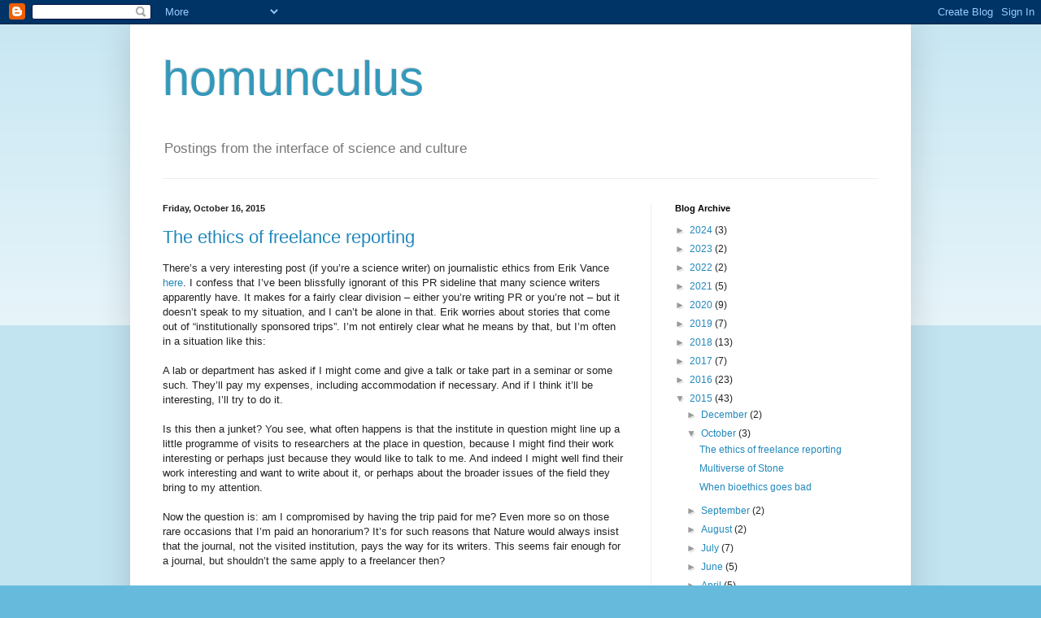

--- FILE ---
content_type: text/html; charset=UTF-8
request_url: https://philipball.blogspot.com/2015/10/
body_size: 25833
content:
<!DOCTYPE html>
<html class='v2' dir='ltr' lang='en'>
<head>
<link href='https://www.blogger.com/static/v1/widgets/335934321-css_bundle_v2.css' rel='stylesheet' type='text/css'/>
<meta content='width=1100' name='viewport'/>
<meta content='text/html; charset=UTF-8' http-equiv='Content-Type'/>
<meta content='blogger' name='generator'/>
<link href='https://philipball.blogspot.com/favicon.ico' rel='icon' type='image/x-icon'/>
<link href='http://philipball.blogspot.com/2015/10/' rel='canonical'/>
<link rel="alternate" type="application/atom+xml" title="homunculus - Atom" href="https://philipball.blogspot.com/feeds/posts/default" />
<link rel="alternate" type="application/rss+xml" title="homunculus - RSS" href="https://philipball.blogspot.com/feeds/posts/default?alt=rss" />
<link rel="service.post" type="application/atom+xml" title="homunculus - Atom" href="https://draft.blogger.com/feeds/26741618/posts/default" />
<!--Can't find substitution for tag [blog.ieCssRetrofitLinks]-->
<meta content='http://philipball.blogspot.com/2015/10/' property='og:url'/>
<meta content='homunculus' property='og:title'/>
<meta content='Postings from the interface of science and culture' property='og:description'/>
<title>homunculus: October 2015</title>
<style id='page-skin-1' type='text/css'><!--
/*
-----------------------------------------------
Blogger Template Style
Name:     Simple
Designer: Blogger
URL:      www.blogger.com
----------------------------------------------- */
/* Content
----------------------------------------------- */
body {
font: normal normal 12px Arial, Tahoma, Helvetica, FreeSans, sans-serif;
color: #222222;
background: #66bbdd none repeat scroll top left;
padding: 0 40px 40px 40px;
}
html body .region-inner {
min-width: 0;
max-width: 100%;
width: auto;
}
h2 {
font-size: 22px;
}
a:link {
text-decoration:none;
color: #2288bb;
}
a:visited {
text-decoration:none;
color: #888888;
}
a:hover {
text-decoration:underline;
color: #33aaff;
}
.body-fauxcolumn-outer .fauxcolumn-inner {
background: transparent url(https://resources.blogblog.com/blogblog/data/1kt/simple/body_gradient_tile_light.png) repeat scroll top left;
_background-image: none;
}
.body-fauxcolumn-outer .cap-top {
position: absolute;
z-index: 1;
height: 400px;
width: 100%;
}
.body-fauxcolumn-outer .cap-top .cap-left {
width: 100%;
background: transparent url(https://resources.blogblog.com/blogblog/data/1kt/simple/gradients_light.png) repeat-x scroll top left;
_background-image: none;
}
.content-outer {
-moz-box-shadow: 0 0 40px rgba(0, 0, 0, .15);
-webkit-box-shadow: 0 0 5px rgba(0, 0, 0, .15);
-goog-ms-box-shadow: 0 0 10px #333333;
box-shadow: 0 0 40px rgba(0, 0, 0, .15);
margin-bottom: 1px;
}
.content-inner {
padding: 10px 10px;
}
.content-inner {
background-color: #ffffff;
}
/* Header
----------------------------------------------- */
.header-outer {
background: transparent none repeat-x scroll 0 -400px;
_background-image: none;
}
.Header h1 {
font: normal normal 60px Arial, Tahoma, Helvetica, FreeSans, sans-serif;
color: #3399bb;
text-shadow: -1px -1px 1px rgba(0, 0, 0, .2);
}
.Header h1 a {
color: #3399bb;
}
.Header .description {
font-size: 140%;
color: #777777;
}
.header-inner .Header .titlewrapper {
padding: 22px 30px;
}
.header-inner .Header .descriptionwrapper {
padding: 0 30px;
}
/* Tabs
----------------------------------------------- */
.tabs-inner .section:first-child {
border-top: 1px solid #eeeeee;
}
.tabs-inner .section:first-child ul {
margin-top: -1px;
border-top: 1px solid #eeeeee;
border-left: 0 solid #eeeeee;
border-right: 0 solid #eeeeee;
}
.tabs-inner .widget ul {
background: #f5f5f5 url(https://resources.blogblog.com/blogblog/data/1kt/simple/gradients_light.png) repeat-x scroll 0 -800px;
_background-image: none;
border-bottom: 1px solid #eeeeee;
margin-top: 0;
margin-left: -30px;
margin-right: -30px;
}
.tabs-inner .widget li a {
display: inline-block;
padding: .6em 1em;
font: normal normal 14px Arial, Tahoma, Helvetica, FreeSans, sans-serif;
color: #999999;
border-left: 1px solid #ffffff;
border-right: 1px solid #eeeeee;
}
.tabs-inner .widget li:first-child a {
border-left: none;
}
.tabs-inner .widget li.selected a, .tabs-inner .widget li a:hover {
color: #000000;
background-color: #eeeeee;
text-decoration: none;
}
/* Columns
----------------------------------------------- */
.main-outer {
border-top: 0 solid #eeeeee;
}
.fauxcolumn-left-outer .fauxcolumn-inner {
border-right: 1px solid #eeeeee;
}
.fauxcolumn-right-outer .fauxcolumn-inner {
border-left: 1px solid #eeeeee;
}
/* Headings
----------------------------------------------- */
div.widget > h2,
div.widget h2.title {
margin: 0 0 1em 0;
font: normal bold 11px Arial, Tahoma, Helvetica, FreeSans, sans-serif;
color: #000000;
}
/* Widgets
----------------------------------------------- */
.widget .zippy {
color: #999999;
text-shadow: 2px 2px 1px rgba(0, 0, 0, .1);
}
.widget .popular-posts ul {
list-style: none;
}
/* Posts
----------------------------------------------- */
h2.date-header {
font: normal bold 11px Arial, Tahoma, Helvetica, FreeSans, sans-serif;
}
.date-header span {
background-color: transparent;
color: #222222;
padding: inherit;
letter-spacing: inherit;
margin: inherit;
}
.main-inner {
padding-top: 30px;
padding-bottom: 30px;
}
.main-inner .column-center-inner {
padding: 0 15px;
}
.main-inner .column-center-inner .section {
margin: 0 15px;
}
.post {
margin: 0 0 25px 0;
}
h3.post-title, .comments h4 {
font: normal normal 22px Arial, Tahoma, Helvetica, FreeSans, sans-serif;
margin: .75em 0 0;
}
.post-body {
font-size: 110%;
line-height: 1.4;
position: relative;
}
.post-body img, .post-body .tr-caption-container, .Profile img, .Image img,
.BlogList .item-thumbnail img {
padding: 2px;
background: #ffffff;
border: 1px solid #eeeeee;
-moz-box-shadow: 1px 1px 5px rgba(0, 0, 0, .1);
-webkit-box-shadow: 1px 1px 5px rgba(0, 0, 0, .1);
box-shadow: 1px 1px 5px rgba(0, 0, 0, .1);
}
.post-body img, .post-body .tr-caption-container {
padding: 5px;
}
.post-body .tr-caption-container {
color: #222222;
}
.post-body .tr-caption-container img {
padding: 0;
background: transparent;
border: none;
-moz-box-shadow: 0 0 0 rgba(0, 0, 0, .1);
-webkit-box-shadow: 0 0 0 rgba(0, 0, 0, .1);
box-shadow: 0 0 0 rgba(0, 0, 0, .1);
}
.post-header {
margin: 0 0 1.5em;
line-height: 1.6;
font-size: 90%;
}
.post-footer {
margin: 20px -2px 0;
padding: 5px 10px;
color: #666666;
background-color: #f9f9f9;
border-bottom: 1px solid #eeeeee;
line-height: 1.6;
font-size: 90%;
}
#comments .comment-author {
padding-top: 1.5em;
border-top: 1px solid #eeeeee;
background-position: 0 1.5em;
}
#comments .comment-author:first-child {
padding-top: 0;
border-top: none;
}
.avatar-image-container {
margin: .2em 0 0;
}
#comments .avatar-image-container img {
border: 1px solid #eeeeee;
}
/* Comments
----------------------------------------------- */
.comments .comments-content .icon.blog-author {
background-repeat: no-repeat;
background-image: url([data-uri]);
}
.comments .comments-content .loadmore a {
border-top: 1px solid #999999;
border-bottom: 1px solid #999999;
}
.comments .comment-thread.inline-thread {
background-color: #f9f9f9;
}
.comments .continue {
border-top: 2px solid #999999;
}
/* Accents
---------------------------------------------- */
.section-columns td.columns-cell {
border-left: 1px solid #eeeeee;
}
.blog-pager {
background: transparent none no-repeat scroll top center;
}
.blog-pager-older-link, .home-link,
.blog-pager-newer-link {
background-color: #ffffff;
padding: 5px;
}
.footer-outer {
border-top: 0 dashed #bbbbbb;
}
/* Mobile
----------------------------------------------- */
body.mobile  {
background-size: auto;
}
.mobile .body-fauxcolumn-outer {
background: transparent none repeat scroll top left;
}
.mobile .body-fauxcolumn-outer .cap-top {
background-size: 100% auto;
}
.mobile .content-outer {
-webkit-box-shadow: 0 0 3px rgba(0, 0, 0, .15);
box-shadow: 0 0 3px rgba(0, 0, 0, .15);
}
.mobile .tabs-inner .widget ul {
margin-left: 0;
margin-right: 0;
}
.mobile .post {
margin: 0;
}
.mobile .main-inner .column-center-inner .section {
margin: 0;
}
.mobile .date-header span {
padding: 0.1em 10px;
margin: 0 -10px;
}
.mobile h3.post-title {
margin: 0;
}
.mobile .blog-pager {
background: transparent none no-repeat scroll top center;
}
.mobile .footer-outer {
border-top: none;
}
.mobile .main-inner, .mobile .footer-inner {
background-color: #ffffff;
}
.mobile-index-contents {
color: #222222;
}
.mobile-link-button {
background-color: #2288bb;
}
.mobile-link-button a:link, .mobile-link-button a:visited {
color: #ffffff;
}
.mobile .tabs-inner .section:first-child {
border-top: none;
}
.mobile .tabs-inner .PageList .widget-content {
background-color: #eeeeee;
color: #000000;
border-top: 1px solid #eeeeee;
border-bottom: 1px solid #eeeeee;
}
.mobile .tabs-inner .PageList .widget-content .pagelist-arrow {
border-left: 1px solid #eeeeee;
}

--></style>
<style id='template-skin-1' type='text/css'><!--
body {
min-width: 960px;
}
.content-outer, .content-fauxcolumn-outer, .region-inner {
min-width: 960px;
max-width: 960px;
_width: 960px;
}
.main-inner .columns {
padding-left: 0px;
padding-right: 310px;
}
.main-inner .fauxcolumn-center-outer {
left: 0px;
right: 310px;
/* IE6 does not respect left and right together */
_width: expression(this.parentNode.offsetWidth -
parseInt("0px") -
parseInt("310px") + 'px');
}
.main-inner .fauxcolumn-left-outer {
width: 0px;
}
.main-inner .fauxcolumn-right-outer {
width: 310px;
}
.main-inner .column-left-outer {
width: 0px;
right: 100%;
margin-left: -0px;
}
.main-inner .column-right-outer {
width: 310px;
margin-right: -310px;
}
#layout {
min-width: 0;
}
#layout .content-outer {
min-width: 0;
width: 800px;
}
#layout .region-inner {
min-width: 0;
width: auto;
}
body#layout div.add_widget {
padding: 8px;
}
body#layout div.add_widget a {
margin-left: 32px;
}
--></style>
<link href='https://draft.blogger.com/dyn-css/authorization.css?targetBlogID=26741618&amp;zx=e9336cf9-8840-4eed-9e9e-a3cb8a4bd6bd' media='none' onload='if(media!=&#39;all&#39;)media=&#39;all&#39;' rel='stylesheet'/><noscript><link href='https://draft.blogger.com/dyn-css/authorization.css?targetBlogID=26741618&amp;zx=e9336cf9-8840-4eed-9e9e-a3cb8a4bd6bd' rel='stylesheet'/></noscript>
<meta name='google-adsense-platform-account' content='ca-host-pub-1556223355139109'/>
<meta name='google-adsense-platform-domain' content='blogspot.com'/>

</head>
<body class='loading variant-pale'>
<div class='navbar section' id='navbar' name='Navbar'><div class='widget Navbar' data-version='1' id='Navbar1'><script type="text/javascript">
    function setAttributeOnload(object, attribute, val) {
      if(window.addEventListener) {
        window.addEventListener('load',
          function(){ object[attribute] = val; }, false);
      } else {
        window.attachEvent('onload', function(){ object[attribute] = val; });
      }
    }
  </script>
<div id="navbar-iframe-container"></div>
<script type="text/javascript" src="https://apis.google.com/js/platform.js"></script>
<script type="text/javascript">
      gapi.load("gapi.iframes:gapi.iframes.style.bubble", function() {
        if (gapi.iframes && gapi.iframes.getContext) {
          gapi.iframes.getContext().openChild({
              url: 'https://draft.blogger.com/navbar/26741618?origin\x3dhttps://philipball.blogspot.com',
              where: document.getElementById("navbar-iframe-container"),
              id: "navbar-iframe"
          });
        }
      });
    </script><script type="text/javascript">
(function() {
var script = document.createElement('script');
script.type = 'text/javascript';
script.src = '//pagead2.googlesyndication.com/pagead/js/google_top_exp.js';
var head = document.getElementsByTagName('head')[0];
if (head) {
head.appendChild(script);
}})();
</script>
</div></div>
<div class='body-fauxcolumns'>
<div class='fauxcolumn-outer body-fauxcolumn-outer'>
<div class='cap-top'>
<div class='cap-left'></div>
<div class='cap-right'></div>
</div>
<div class='fauxborder-left'>
<div class='fauxborder-right'></div>
<div class='fauxcolumn-inner'>
</div>
</div>
<div class='cap-bottom'>
<div class='cap-left'></div>
<div class='cap-right'></div>
</div>
</div>
</div>
<div class='content'>
<div class='content-fauxcolumns'>
<div class='fauxcolumn-outer content-fauxcolumn-outer'>
<div class='cap-top'>
<div class='cap-left'></div>
<div class='cap-right'></div>
</div>
<div class='fauxborder-left'>
<div class='fauxborder-right'></div>
<div class='fauxcolumn-inner'>
</div>
</div>
<div class='cap-bottom'>
<div class='cap-left'></div>
<div class='cap-right'></div>
</div>
</div>
</div>
<div class='content-outer'>
<div class='content-cap-top cap-top'>
<div class='cap-left'></div>
<div class='cap-right'></div>
</div>
<div class='fauxborder-left content-fauxborder-left'>
<div class='fauxborder-right content-fauxborder-right'></div>
<div class='content-inner'>
<header>
<div class='header-outer'>
<div class='header-cap-top cap-top'>
<div class='cap-left'></div>
<div class='cap-right'></div>
</div>
<div class='fauxborder-left header-fauxborder-left'>
<div class='fauxborder-right header-fauxborder-right'></div>
<div class='region-inner header-inner'>
<div class='header section' id='header' name='Header'><div class='widget Header' data-version='1' id='Header1'>
<div id='header-inner'>
<div class='titlewrapper'>
<h1 class='title'>
<a href='https://philipball.blogspot.com/'>
homunculus
</a>
</h1>
</div>
<div class='descriptionwrapper'>
<p class='description'><span>Postings from the interface of science and culture</span></p>
</div>
</div>
</div></div>
</div>
</div>
<div class='header-cap-bottom cap-bottom'>
<div class='cap-left'></div>
<div class='cap-right'></div>
</div>
</div>
</header>
<div class='tabs-outer'>
<div class='tabs-cap-top cap-top'>
<div class='cap-left'></div>
<div class='cap-right'></div>
</div>
<div class='fauxborder-left tabs-fauxborder-left'>
<div class='fauxborder-right tabs-fauxborder-right'></div>
<div class='region-inner tabs-inner'>
<div class='tabs no-items section' id='crosscol' name='Cross-Column'></div>
<div class='tabs no-items section' id='crosscol-overflow' name='Cross-Column 2'></div>
</div>
</div>
<div class='tabs-cap-bottom cap-bottom'>
<div class='cap-left'></div>
<div class='cap-right'></div>
</div>
</div>
<div class='main-outer'>
<div class='main-cap-top cap-top'>
<div class='cap-left'></div>
<div class='cap-right'></div>
</div>
<div class='fauxborder-left main-fauxborder-left'>
<div class='fauxborder-right main-fauxborder-right'></div>
<div class='region-inner main-inner'>
<div class='columns fauxcolumns'>
<div class='fauxcolumn-outer fauxcolumn-center-outer'>
<div class='cap-top'>
<div class='cap-left'></div>
<div class='cap-right'></div>
</div>
<div class='fauxborder-left'>
<div class='fauxborder-right'></div>
<div class='fauxcolumn-inner'>
</div>
</div>
<div class='cap-bottom'>
<div class='cap-left'></div>
<div class='cap-right'></div>
</div>
</div>
<div class='fauxcolumn-outer fauxcolumn-left-outer'>
<div class='cap-top'>
<div class='cap-left'></div>
<div class='cap-right'></div>
</div>
<div class='fauxborder-left'>
<div class='fauxborder-right'></div>
<div class='fauxcolumn-inner'>
</div>
</div>
<div class='cap-bottom'>
<div class='cap-left'></div>
<div class='cap-right'></div>
</div>
</div>
<div class='fauxcolumn-outer fauxcolumn-right-outer'>
<div class='cap-top'>
<div class='cap-left'></div>
<div class='cap-right'></div>
</div>
<div class='fauxborder-left'>
<div class='fauxborder-right'></div>
<div class='fauxcolumn-inner'>
</div>
</div>
<div class='cap-bottom'>
<div class='cap-left'></div>
<div class='cap-right'></div>
</div>
</div>
<!-- corrects IE6 width calculation -->
<div class='columns-inner'>
<div class='column-center-outer'>
<div class='column-center-inner'>
<div class='main section' id='main' name='Main'><div class='widget Blog' data-version='1' id='Blog1'>
<div class='blog-posts hfeed'>

          <div class="date-outer">
        
<h2 class='date-header'><span>Friday, October 16, 2015</span></h2>

          <div class="date-posts">
        
<div class='post-outer'>
<div class='post hentry uncustomized-post-template' itemprop='blogPost' itemscope='itemscope' itemtype='http://schema.org/BlogPosting'>
<meta content='26741618' itemprop='blogId'/>
<meta content='76572443639646046' itemprop='postId'/>
<a name='76572443639646046'></a>
<h3 class='post-title entry-title' itemprop='name'>
<a href='https://philipball.blogspot.com/2015/10/the-ethics-of-freelance-reporting.html'>The ethics of freelance reporting</a>
</h3>
<div class='post-header'>
<div class='post-header-line-1'></div>
</div>
<div class='post-body entry-content' id='post-body-76572443639646046' itemprop='description articleBody'>
There&#8217;s a very interesting post (if you&#8217;re a science writer) on journalistic ethics from Erik Vance <a href="http://www.lastwordonnothing.com/2015/10/16/10481/">here</a>. I confess that I&#8217;ve been blissfully ignorant of this PR sideline that many science writers apparently have.  It makes for a fairly clear division &#8211; either you&#8217;re writing PR or you&#8217;re not &#8211; but it doesn&#8217;t speak to my situation, and I can&#8217;t be alone in that. Erik worries about stories that come out of &#8220;institutionally sponsored trips&#8221;. I&#8217;m not entirely clear what he means by that, but I&#8217;m often in a situation like this:
<br />
<br />
A lab or department has asked if I might come and give a talk or take part in a seminar or some such. They&#8217;ll pay my expenses, including accommodation if necessary. And if I think it&#8217;ll be interesting, I&#8217;ll try to do it.
<br />
<br />
Is this then a junket? You see, what often happens is that the institute in question might line up a little programme of visits to researchers at the place in question, because I might find their work interesting or perhaps just because they would like to talk to me. And indeed I might well find their work interesting and want to write about it, or perhaps about the broader issues of the field they bring to my attention.
<br />
<br />
Now the question is: am I compromised by having the trip paid for me? Even more so on those rare occasions that I&#8217;m paid an honorarium? It&#8217;s for such reasons that Nature would always insist that the journal, not the visited institution, pays the way for its writers. This seems fair enough for a journal, but shouldn&#8217;t the same apply to a freelancer then?
<br />
<br />
I could say that life as a freelancer is already hard enough, given for example the more or less permanent freeze in pay rates, without our having to pay ourselves for any travelling that might produce a story (not least because you don&#8217;t always know that in advance). When a journal writer goes to give a talk or makes a lab visit, they are being paid by their employer to do it. As a freelancer, you are sacrificing working time to do that, and so are essentially already losing money by making the trip even if your travel and accommodation are covered.
<br />
<br />
But that doesn&#8217;t really answer the question, does it? It doesn&#8217;t mean that the piece you write is uncompromised just because you couldn&#8217;t afford to have gone if your expenses weren&#8217;t paid.
<br />
<br />
I don&#8217;t know what the answer is here. I do know that as a freelancer you&#8217;ll only get to write a piece if you pitch it to an editor who likes it, i.e. if it is a genuinely good story in the first place. In fact, you&#8217;ll probably only want to write it anyway if you sense it&#8217;s a good story yourself, and you do yourself no favours by pitching weak stories. But will your coverage be influenced by having been put up at a nice (if you&#8217;re lucky!) hotel by the institution? Erik is right to warn about unconscious biases, but I can&#8217;t easily see why the story would come out any different than if you&#8217;d come across the same work in a journal paper &#8211; you&#8217;d still be getting outside comment on it from objective specialists and so on. Still, I might be missing some important considerations here, and would be glad to have any pointed out to me.
<br />
<br />
It seems to me that a big part of this comes down to the attitude of the writer. If you start off from the position that you&#8217;re a cheerleader for science, you&#8217;re likely to be uncritical however you discover the story. If you consider yourself a critic in the proper sense, like a music or theatre critic, you&#8217;ll tend to look at the work accordingly. The same, it seems to me, has always applied to the issue of showing the authors a draft of the piece you&#8217;ve written about their work. Some journalists consider this an absolute no-no. I&#8217;ve never really understood why. If the scientist comes back pointing out technical errors in the piece, as they often do (and almost invariably in the nicest possible way), you get to give your readers a more accurate account. If they start demanding changes that seem unnecessary, interfering or pedantic, for example insisting that Professor Plum&#8217;s comments on their work are way off key, you just say sorry guys, this is the way it stays. That&#8217;s surely the job of a journalist. I can&#8217;t remember a time when feedback from authors on a rough draft was ever less than helpful and improving. So I guess I just don&#8217;t see what the problem is here.
<br />
<br />
But I am very conscious that I&#8217;ve never had any real training, as far as I can recall, in ethics in journalism. So I might be out of touch with what the issues are.
<div style='clear: both;'></div>
</div>
<div class='post-footer'>
<div class='post-footer-line post-footer-line-1'>
<span class='post-author vcard'>
Posted by
<span class='fn' itemprop='author' itemscope='itemscope' itemtype='http://schema.org/Person'>
<meta content='https://draft.blogger.com/profile/09986655706443117158' itemprop='url'/>
<a class='g-profile' href='https://draft.blogger.com/profile/09986655706443117158' rel='author' title='author profile'>
<span itemprop='name'>Philip Ball</span>
</a>
</span>
</span>
<span class='post-timestamp'>
at
<meta content='http://philipball.blogspot.com/2015/10/the-ethics-of-freelance-reporting.html' itemprop='url'/>
<a class='timestamp-link' href='https://philipball.blogspot.com/2015/10/the-ethics-of-freelance-reporting.html' rel='bookmark' title='permanent link'><abbr class='published' itemprop='datePublished' title='2015-10-16T16:44:00-07:00'>4:44 PM</abbr></a>
</span>
<span class='post-comment-link'>
<a class='comment-link' href='https://draft.blogger.com/comment/fullpage/post/26741618/76572443639646046' onclick=''>
1 comment:
  </a>
</span>
<span class='post-icons'>
<span class='item-action'>
<a href='https://draft.blogger.com/email-post/26741618/76572443639646046' title='Email Post'>
<img alt='' class='icon-action' height='13' src='https://resources.blogblog.com/img/icon18_email.gif' width='18'/>
</a>
</span>
<span class='item-control blog-admin pid-1940136077'>
<a href='https://draft.blogger.com/post-edit.g?blogID=26741618&postID=76572443639646046&from=pencil' title='Edit Post'>
<img alt='' class='icon-action' height='18' src='https://resources.blogblog.com/img/icon18_edit_allbkg.gif' width='18'/>
</a>
</span>
</span>
<div class='post-share-buttons goog-inline-block'>
<a class='goog-inline-block share-button sb-email' href='https://draft.blogger.com/share-post.g?blogID=26741618&postID=76572443639646046&target=email' target='_blank' title='Email This'><span class='share-button-link-text'>Email This</span></a><a class='goog-inline-block share-button sb-blog' href='https://draft.blogger.com/share-post.g?blogID=26741618&postID=76572443639646046&target=blog' onclick='window.open(this.href, "_blank", "height=270,width=475"); return false;' target='_blank' title='BlogThis!'><span class='share-button-link-text'>BlogThis!</span></a><a class='goog-inline-block share-button sb-twitter' href='https://draft.blogger.com/share-post.g?blogID=26741618&postID=76572443639646046&target=twitter' target='_blank' title='Share to X'><span class='share-button-link-text'>Share to X</span></a><a class='goog-inline-block share-button sb-facebook' href='https://draft.blogger.com/share-post.g?blogID=26741618&postID=76572443639646046&target=facebook' onclick='window.open(this.href, "_blank", "height=430,width=640"); return false;' target='_blank' title='Share to Facebook'><span class='share-button-link-text'>Share to Facebook</span></a><a class='goog-inline-block share-button sb-pinterest' href='https://draft.blogger.com/share-post.g?blogID=26741618&postID=76572443639646046&target=pinterest' target='_blank' title='Share to Pinterest'><span class='share-button-link-text'>Share to Pinterest</span></a>
</div>
</div>
<div class='post-footer-line post-footer-line-2'>
<span class='post-labels'>
</span>
</div>
<div class='post-footer-line post-footer-line-3'>
<span class='post-location'>
</span>
</div>
</div>
</div>
</div>
<div class='post-outer'>
<div class='post hentry uncustomized-post-template' itemprop='blogPost' itemscope='itemscope' itemtype='http://schema.org/BlogPosting'>
<meta content='https://blogger.googleusercontent.com/img/b/R29vZ2xl/AVvXsEjE1lyoZRFrVtK-AEQ4YJrA29Vl32apO0jGpyjKbM2EbuVBKBkZZTgZBMKn-NOFCFoIXGPVe5L_dknCddle5GBS35djuV1dh_EcpXn-OR_esRsa4rGULsY3scycjVfxeGkKytIx/s320/crawick1.jpg' itemprop='image_url'/>
<meta content='26741618' itemprop='blogId'/>
<meta content='2208236718071927862' itemprop='postId'/>
<a name='2208236718071927862'></a>
<h3 class='post-title entry-title' itemprop='name'>
<a href='https://philipball.blogspot.com/2015/10/multiverse-of-stone.html'>Multiverse of Stone</a>
</h3>
<div class='post-header'>
<div class='post-header-line-1'></div>
</div>
<div class='post-body entry-content' id='post-body-2208236718071927862' itemprop='description articleBody'>
This summer I went to one of the most extraordinary scientific gatherings I&#8217;ve ever attended. Where else would you find Martin Rees, Rolf Hauer, Carlos Frenk, Alex Vilenkin and Bernard Carr assembled to talk about the multiverse idea? The meeting was convened by architect and designer Charles Jencks to mark the opening of his remarkable new landscape, the Crawick Multiverse, in Dumfries on the Scottish borders. And the setting was no less striking: it took place in Drumlanrig Castle, a splendid baronial edifice that is the ancenstral home of the Duke of Buccleugh, whose generosity and hospitality made it probably the most congenial meeting I&#8217;ve ever been to. Representing the humanities were Mary-Jane Rubenstein, whose excellent book <i>Worlds Without End</i> (2014) places the multiverse in historical and theological perspective, Martin Kemp, who talked about spirals in nature (look out for Martin&#8217;s forthcoming book <i>Structural Intuitions</i>) and Michael Benson, whose <i>Cosmigraphics</i> (2014) shows how we have depicted and conceptualized the universe over time. I talked about pattern formation in nature.
<br />
<br />
Despite all this, the piece that I wrote about the event has not found a home, having fallen between too many stools in various potential forums. So I&#8217;ll put it here. You will also be able to download a pdf of this article from my website <a href="http://www.philipball.co.uk/images/stories/docs/pdf/Crawick%20multiverse%20small.pdf">here</a>, once some site reworking has been completed.
<br />
<br />
______________________________________________________________________
<br />
<br />
With the Crawick Multiverse, landscape architect and designer Charles Jencks has set the archaeologists of the future a delightful puzzle. They will spin theories of various degrees of fancifulness to explain why this earthwork was built in the rather beautiful but undeniably stark wilds of Dumfries and Galloway. Is there a cosmic significance in the alignment of the stone-flanked avenue? What do these twinned spiralling tumuli denote, these little crescent lagoons, these radial splashes of stone paving? Whence these cryptic inscriptions &#8220;Balanced Universe&#8221; and &#8220;PIC&#8221; on slabs and monoliths?
<br />
<br />
<a href="https://blogger.googleusercontent.com/img/b/R29vZ2xl/AVvXsEjE1lyoZRFrVtK-AEQ4YJrA29Vl32apO0jGpyjKbM2EbuVBKBkZZTgZBMKn-NOFCFoIXGPVe5L_dknCddle5GBS35djuV1dh_EcpXn-OR_esRsa4rGULsY3scycjVfxeGkKytIx/s1600/crawick1.jpg" imageanchor="1"><img border="0" src="https://blogger.googleusercontent.com/img/b/R29vZ2xl/AVvXsEjE1lyoZRFrVtK-AEQ4YJrA29Vl32apO0jGpyjKbM2EbuVBKBkZZTgZBMKn-NOFCFoIXGPVe5L_dknCddle5GBS35djuV1dh_EcpXn-OR_esRsa4rGULsY3scycjVfxeGkKytIx/s320/crawick1.jpg" /></a>
<br />
<i>The Crawick Multiverse</i>
<br />
<br />
If any futurist historian is on hand to explain, there are two ways in which her story might go. Either she will say that the monument marks the moment when ancient science awoke to the realization that, as every child now knows, ours is not the only universe but is merely one among the multiverse of worlds, all springing perpetually into existence in an expanding matrix of &#8220;false vacuum&#8221;, each with its unique laws of physics. Or she will explain (with a warning that we should not Whiggishly mock the seemingly odd and absurd ideas of the past) that the Crawick site was built at a time when scientists seriously entertained so peculiar and now obviously misguided a notion. 
<br />
<br />
If only we could tell which way it will go! But right now, that&#8217;s anyone&#8217;s guess.  Whatever the outcome, Jencks, the former theorist of postmodernism who today takes risks simultaneously intellectual, aesthetic, critical and financial in his efforts to represent scientific ideas about the cosmos at a herculean scale, has created an extraordinarily ambitious landscape that manages to blend Goldsworthy-style nature art with cutting-edge cosmology and more than a touch of what might be interpreted as New Age paganism. At the grand opening of the Crawick (pronounced &#8220;Croyck&#8221;) Multiverse in late June, no one seemed too worried if the science will stand up to scrutiny. Instead there were pipe bands, singing schoolchildren, performance art and generous blasts of Hibernian weather.
<br />
<br />
Jencks is no stranger to this kind of grand statement. His house at Portrack, near Dumfries and a 30-minute drive from Crawick, sits amidst the Garden of Cosmic Speculation, a landscape of undulating turf terraces, stones, water pools and ornate metal sculptures that represents all manner of scientific ideas, from the spacetime-bending antics of black holes and the helical forms of DNA to mathematical fractals and the &#8220;symmetry-breaking&#8221; shifts that produced structure and order in the early universe. Jencks opens the garden to the public for one day each year to raise funds for Maggie&#8217;s Centres, the drop-in centres for cancer patients that Jencks established after the death of his wife Maggie Keswick Jencks from cancer in 1995. 
<br />
<br />
<a href="https://blogger.googleusercontent.com/img/b/R29vZ2xl/AVvXsEgcLFbsPRDGafpShSF7EU9y9UaoQfQ6lo36SUenyxOchyphenhyphenHj9GNfAcxpkr9EAgok5g90q-10XIkZZj0A9pNb0QeiUwLdNZRIWTyZvUxcf9_Kv2uP8O00B0nn6IykFpYnyEHhfsiy/s1600/360_CJ_garden_top_mound_small.jpg" imageanchor="1"><img border="0" src="https://blogger.googleusercontent.com/img/b/R29vZ2xl/AVvXsEgcLFbsPRDGafpShSF7EU9y9UaoQfQ6lo36SUenyxOchyphenhyphenHj9GNfAcxpkr9EAgok5g90q-10XIkZZj0A9pNb0QeiUwLdNZRIWTyZvUxcf9_Kv2uP8O00B0nn6IykFpYnyEHhfsiy/s320/360_CJ_garden_top_mound_small.jpg" /></a>
<br />
<i>A panorama of Charles Jencks&#8217; Garden of Cosmic Speculation at Portrack House, Dumfries. (Photo: Michael Benson.)</i>
<br />
<br />
Jencks also designed the lawn that fronts the Scottish National Gallery of Modern Art in Edinburgh, a series of crescent-shaped stepped mounds and pools inspired by chaos theory and &#8220;the way nature organizes itself&#8221;, in Jencks&#8217; words. By drawing on cutting-edge scientific ideas, Jencks has cultivated strong ties with scientists themselves, and a plan for a landscape at the European particle-physics centre of CERN, near Geneva, sits on the shelf, awaiting funding.
<br />
<br />
<a href="https://blogger.googleusercontent.com/img/b/R29vZ2xl/AVvXsEiLRh7GR-jnfoVzxZ6ON5AsBkVcHQu625A4RpqfZkCzoswf8Z-jiUpT8w_DIXeJAoiG4EpdGbtraJyMgbD-gqVzittzUY0A36LyjrSLlpeEoSg2vhGRkbykmYv13flM0lbz08Nr/s1600/The-Garden-of-Cosmic-Speculations_Unique-location_5043.jpg" imageanchor="1"><img border="0" src="https://blogger.googleusercontent.com/img/b/R29vZ2xl/AVvXsEiLRh7GR-jnfoVzxZ6ON5AsBkVcHQu625A4RpqfZkCzoswf8Z-jiUpT8w_DIXeJAoiG4EpdGbtraJyMgbD-gqVzittzUY0A36LyjrSLlpeEoSg2vhGRkbykmYv13flM0lbz08Nr/s320/The-Garden-of-Cosmic-Speculations_Unique-location_5043.jpg" /></a>   
<br />
<a href="https://blogger.googleusercontent.com/img/b/R29vZ2xl/AVvXsEha3rtppswFQFrwNvf6hBSFpkeq9u_7bM-MhXtu49M4PTKphcNnNkWLsOSb-CHv9-3O-Adksbn_3dEhebNTtAM9pNHZwAMX8axKvoQJ-7f32oZRsmmnknwRDs7YttQvq-ssQU5B/s1600/the-scottish-gallery-of-modern-art.jpg" imageanchor="1"><img border="0" src="https://blogger.googleusercontent.com/img/b/R29vZ2xl/AVvXsEha3rtppswFQFrwNvf6hBSFpkeq9u_7bM-MhXtu49M4PTKphcNnNkWLsOSb-CHv9-3O-Adksbn_3dEhebNTtAM9pNHZwAMX8axKvoQJ-7f32oZRsmmnknwRDs7YttQvq-ssQU5B/s320/the-scottish-gallery-of-modern-art.jpg" /></a>
<br />
<i>Charles Jencks&#8217; science-inspired land art in the Garden of Cosmic Speculation (top) and the garden of the Scottish National Gallery of Modern Art in Edinburgh (bottom).</i>
<br />
<br />
The Multiverse project began when the Duke of Buccleuch and Queensberry, whose ancestral home at Drumlanrig Castle stands near to Crawick, asked Jencks to reclaim the site, dramatically surrounded by rolling hills but disfigured by the slag heaps from open-cast coal mining. When work began in 2012, the excavations unearthed thousands of boulders half-buried in the ground, which Jencks has used to create a panorama of standing stones and sculpted tumuli.
<br />
<br />
&#8220;As we discovered more and more rocks, we laid out the four cardinal points, made the north-south axis the primary one, and thereby framed both the far horizons and the daily and monthly movements of the sun&#8221;, Jencks says. &#8220;One theory of pre-history is that stone circles frame the far hills and key points, and while I wanted to capture today&#8217;s cosmology not yesterday&#8217;s, I was aware of this long landscape tradition.&#8221;
<br />
<br />
Visitors to the site should recognize the spiral form of our own Milky Way Galaxy, Jencks says &#8211; but the layout invites them to delve deeper into cosmogenic origins. The Milky Way, he says, &#8220;emerged from our Local Group of galaxies, but where did they come from? From the supercluster of galaxies, and where did they come from? From the largest structures in the universe, the web of filaments? And so on and on.&#8221; Ultimately this leads to the questions confronted by theories of the Big Bang in which our own universe is thought to have formed &#8211; and to questions about whether this cosmic outburst, or others, might also have spawned other universes, or a multiverse.
<br />
<br />
<i>How many universes do you need?</i>
<br />
<br />
A decade or two ago, allusions to the notion that there are many &#8211; perhaps infinitely many &#8211; universes would have been regarded as dabbling on the fringes of respectable science. Now the multiverse idea is embraced by many leading cosmologists and other physicists. That&#8217;s not because we have any evidence for it, but because it seems to offer a simultaneous resolution to several outstanding problems on the wild frontier where fundamental physics &#8211; the science of the immeasurably small &#8211; blends with cosmology, which attempts to explain the origin and evolution of all the vastness of space.
<br />
<br />
&#8220;In the last twenty years the multiverse has developed from an exotic speculation into a full-blown theory&#8221;, says Jencks. &#8220;From avant-garde conjecture held by the few to serious hypothesis entertained by the many, leading thinkers now believe the multiverse is a plausible description of an ensemble of universes.&#8221;
<br />
<br />
To explore how the multiverse came in from the cold, Jencks convened a gathering of cosmologists and particle physicists whose eminence would rival the finest of international science conventions. While the opening celebrations braved the elements at Crawick, the scientists were hosted by the duke at Drumlanrig Castle &#8211; perhaps the most stunning example of French-inflected Scottish baronial architecture, fashioned from the gorgeous red stone of Dumfries. In one long afternoon while the sun conveyed its rare blessing on the jaw-dropping gardens outside, these luminaries explained to an invited audience why they have come to suppose a multiplicity of universes beyond all reasonable measure: why an understanding of the deepest physical laws is compelling us to make the position of humanity in the cosmos about as insignificant as it could possibly be.
<br />
<br />
<a href="https://blogger.googleusercontent.com/img/b/R29vZ2xl/AVvXsEgXIdGuR0r3VEg6EW2Sz_BcdWwprnzgxbSTN438iiYMZJMpR_rEh7L7I_J9_nqPVRNJQ7cvyHgvD7kJYLP7MVGLCcYXAKbhN5bTHRBgE3j6iUBdPqVzs8cMOOo-2m8NHb8Vsk0_/s1600/drumlanrig.jpg" imageanchor="1"><img border="0" src="https://blogger.googleusercontent.com/img/b/R29vZ2xl/AVvXsEgXIdGuR0r3VEg6EW2Sz_BcdWwprnzgxbSTN438iiYMZJMpR_rEh7L7I_J9_nqPVRNJQ7cvyHgvD7kJYLP7MVGLCcYXAKbhN5bTHRBgE3j6iUBdPqVzs8cMOOo-2m8NHb8Vsk0_/s320/drumlanrig.jpg" /></a>
<br />
<i>Drumlanrig Castle near Dumfries, where scientists convened to discuss the multiverse.</i>
<br />
<br />
It was a decidedly surreal gathering, with Powerpoint presentations on complex physics amidst Louis XIV furniture, while massive portraits of the duke&#8217;s illustrious ancestors (including Charles II&#8217;s unruly illegitimate son the 1st Duke of Monmouth) looked on. When art historian Martin Kemp, opening the proceedings with a survey of spiral patterns, discussed the nature art of Andy Goldsworthy, only to have the artist himself pop up to explain his intentions, one had to wonder if we had already strayed into some parallel universe. 
<br />
<br />
Martin Rees, Astronomer Royal and past President of the Royal Society, suggested that the multiverse theory represents a &#8220;fourth Copernican revolution&#8221;: the fourth time since Copernicus shoved the earth away from the centre of creation that we have been forced to downgrade our status in the heavens. Yet curiously, this latest perspective also gives our very existence a central role in any explanation of why the basic laws of nature are the way they are.
<br />
<br />
Here&#8217;s the problem. A quest for the much-vaunted Theory of Everything &#8211; a set of &#8220;simple&#8221; laws, or perhaps just a single equation, from which all the other principles of physics can be derived, and which will achieve the much-sought reconciliation of gravity and quantum theory &#8211; has landed us in the perplexing situation of having more alternatives to choose from than there are fundamental particles in the known universe. To be precise, the latest version of string theory, which many physicists who delve into these waters insist is the best candidate for a &#8220;final theory&#8221;, offers 10**500 (1 followed by 500 zeros) distinct solutions: that many possible variations on the laws of physics, with no obvious reason to prefer one over any other. Some are tempted to conclude that this is the fault of string theory, not of the universe, and so prefer to ditch the whole edifice, which without doubt is built on some debatable assumptions and remains far beyond our means to test directly for the foreseeable future.
<br />
<br />
If that were all there was to it, you might well wonder if indeed we should be wiping the board clean and starting again. But cosmology now suggests that this crazy proliferation of physical laws can be put to good use. The standard picture of the Big Bang &#8211; albeit not the one that all physicists embrace &#8211; posits that, a fraction of a second after the universe began to expand from its mysterious origin, it underwent a fleeting instant of expansion at an enormous rate, far faster than the speed of light, called inflation. This idea explains, in what might seem like but is not a paradox, both why the universe is so uniform everywhere we look and why it is not <i>perfectly</i> so. Inflation blew up the &#8220;fireball&#8221; to a cosmic scale before it had a chance to get too clumpy.
<br />
<br />
That primordial state would, however, have been unavoidably ruffled by the tiny chance variations that quantum physics creates. These fluctuations are now preserved at astronomical scales in slight differences in temperature of the cosmic microwave background radiation, the faint afterglow of the Big Bang itself that several satellite-based telescopes have now mapped out in fine detail. As astrophysicist Carlos Frenk explained at Drumlanrig, the match between the spectrum of temperature variations &#8211; their size at different distance scales &#8211; predicted by inflationary theory and that measured is so good that, were it not so well attested in so huge an international effort, it would probably arouse suspicions of data-rigging.
<br />
<br />
<a href="https://blogger.googleusercontent.com/img/b/R29vZ2xl/AVvXsEjrPSFbYgHE2Tyt6TefJ42E98APCeksV8Dwq0zqXPifpJvO9Vo-VIOCdLEgI_3Wc1-e6apO6yHs9aJ_c86ylSnFVWCZ8iFJZ1tB6pX4EMZlKNs8TzRGlwGS6C0wqWNxWUrxbbv7/s1600/CMB.jpg" imageanchor="1"><img border="0" src="https://blogger.googleusercontent.com/img/b/R29vZ2xl/AVvXsEjrPSFbYgHE2Tyt6TefJ42E98APCeksV8Dwq0zqXPifpJvO9Vo-VIOCdLEgI_3Wc1-e6apO6yHs9aJ_c86ylSnFVWCZ8iFJZ1tB6pX4EMZlKNs8TzRGlwGS6C0wqWNxWUrxbbv7/s320/CMB.jpg" /></a>
<br />
<i>The temperature variations of the cosmic microwave background, as mapped by the European Space Agency&#8217;s Planck space telescope in 2013. The tiny variations correspond to regions of slightly different density in the very early universe that seeded the formation of clumps of matter &#8211; galaxies and stars &#8211; today.</i>
 <br />
<br />
What has this got to do with multiverses? Well, to put it one way: if you have a theory for how the Big Bang happened as a natural phenomenon, almost by definition you no longer have reason to regard it as a one-off event. The current view is that the Big Bang itself was a kind of condensation of energy-filled empty space &#8211; the &#8220;true vacuum&#8221; &#8211; out of an unstable medium called the &#8220;false vacuum&#8221;, much as mist condenses from the moist air of the Scottish hills. But this false vacuum, for reasons I won&#8217;t attempt to explain, should also be subject to a kind of inflation in which it expands at fantastic speed. Then our universe appears as a sort of growing &#8220;bubble&#8221; in the false vacuum. But others do too: not just 13.6 billion years ago (the age of our universe) but constantly. It&#8217;s a scenario called &#8220;eternal inflation&#8221;, as one of its pioneers, cosmologist Alex Vilenkin, explained at the meeting. In this view, there are many, perhaps infinitely many, universes appearing and growing all the time. 
<br />
<br />
The reason this helps with string theory is that it relieves us of the need to select any one of the 10**500 solutions it yields. There are enough homes for all versions. That&#8217;s not just a matter of accommodating homeless solutions to an equation. One of the most puzzling questions of modern cosmology is why the vacuum is not stuffed full of unimaginable amounts of energy. Quantum theory predicts that empty space should be so full of particles popping in and out of existence all the time, just because they can, that it should hold far more energy than the interior of a star. Evidently it doesn&#8217;t, and for a long time it was simply assumed that some unknown effect must totally purge the vacuum of all this energy. But the discovery of dark energy in the late 1990s &#8211; which manifests itself as an acceleration of the expansion of our universe &#8211; forced cosmologists to accept that a tiny amount of that vacuum energy does in fact remain. In this view, that&#8217;s precisely what dark energy is. Yet it is so tiny an amount &#8211; 10**-122 of what is predicted &#8211; that it seems almost a cosmic joke that the cancellation should be so nearly complete but not quite. 
<br />
<br />
But if there is a multiverse, this puzzle of &#8220;fine-tuning&#8221; goes away. We just happen to be living in one of the universes in which the laws of nature are, out of all the versions permitted by string theory, set up this way. Doesn&#8217;t that seem too much of an extraordinary good fortune? Well no, because without this near cancellation of the vacuum energy, atoms could not exist, and so neither could ordinary matter, stars &#8211; or us. In any universe in which these conditions pertain, intelligent beings might be scratching their heads over this piece of apparent providence. In those &#8211; far more numerous &#8211; where that&#8217;s not the case, there is no one to lament it.
<br />
<br />
The pieces of the puzzle, bringing together the latest ideas in cosmology and fundamental physics, seem suddenly to dovetail rather neatly. Too neatly for some, who say that such arguments are metaphysical sleight of hand &#8211; a kind of cheating in which we rescue ourselves from theoretical problems not by solving them but by dressing them up as their own solution. How can we test these assertions, they ask? And isn&#8217;t it defeatist to accept that there&#8217;s ultimately no fundamental reason why the fundamental constant of nature have the values they do, because in other universes they don&#8217;t?
<br />
<br />
But there&#8217;s no denying that, without the multiverse, the &#8220;fine-tuning&#8221; problem of dark energy alone looks tailor-made for a theologian&#8217;s &#8220;argument by design&#8221;. If you don&#8217;t want a God, astrophysicist Bernard Carr has quipped (only half-jokingly), you&#8217;d better have a multiverse. It&#8217;s not the first time a &#8220;plurality of worlds&#8221; has sparked theological debate, as philosopher of religion Mary-Jane Rubenstein reminded the Drumlanrig gathering &#8211; his interpretation (albeit not simply his assertion) of such a multiplicity was partly what got the Dominican friar Giordano Bruno burnt at the stake in 1600.
<br />
<br />
Do these questions drift beyond science into metaphysics? Perhaps &#8211; but why should we worry about that, Carr asked the meeting? At the very least, if true science must be testable, who is to say on what timescale it must happen? (The current realistic possibilities at CERN are certainly more modest, as its Director General Rolf Heuer explained &#8211; but even they don&#8217;t exclude an exploration of other types of multiverse ideas, such as a search for the mini-black holes predicted by some theories that invoke extra, &#8220;invisible&#8221; dimensions of space beyond our familiar three.)
<br />
<br />
<i>Reclaiming the multiverse</i>
<br />
<br />
How much of all this finds its way into Jencks&#8217; Crawick Multiverse is another matter. In line with his thinking about the hierarchy of &#8220;cosmic patterns&#8221; through which we trace our place in the cosmos, many of the structures depict our immediate environment. Two corkscrew hillocks represent the Milky Way galaxy and its neighbour Andromeda, while the local &#8220;supercluster&#8221; of galaxies becomes a gaggle of rock-paved artificial drumlins. The Sun Amphitheatre, which can house 5,000 people (though it&#8217;s a brave soul who organizes outdoor performances on a Scottish hillside at any time of year), is designed to depict the crescent shapes of a solar eclipse. The Multiverse itself is a mound up which mudstone slabs trace a spiral path, some of them carved to symbolize the different kinds of universe the theory predicts.
<br />
<br />
<a href="https://blogger.googleusercontent.com/img/b/R29vZ2xl/AVvXsEiGp-I7fzEPs6aftToL2YRrtGDqktHHDL8szkDlIqPjlX1DnDy1uyVgwXUuHCqGi9UeCmHS0fBOgb0eGUkMu95kYvWkvmuH0FOac_SkKTR8zSA2Ju3y0YqxN7kwAZ4bKSt4ljkA/s1600/local_universe.jpg" imageanchor="1"><img border="0" src="https://blogger.googleusercontent.com/img/b/R29vZ2xl/AVvXsEiGp-I7fzEPs6aftToL2YRrtGDqktHHDL8szkDlIqPjlX1DnDy1uyVgwXUuHCqGi9UeCmHS0fBOgb0eGUkMu95kYvWkvmuH0FOac_SkKTR8zSA2Ju3y0YqxN7kwAZ4bKSt4ljkA/s320/local_universe.jpg" /></a>
<br />
<i>The local universe represented in the Crawick Multiverse.</i>
<br />
<br />
But why create a Multiverse on a Scottish hillside anyway? Because, Jencks says, &#8220;it is our metaphysics, or at least is fast becoming so. And all art aspires to the condition of its present metaphysics. That&#8217;s so true today, in the golden age of cosmology, when the boundaries of truth, nature, and culture are being rewritten and people are again wondering in creative ways about the big issues.&#8221; &#8220;I wanted to confront the basic question which so many cosmologists raise: why is our universe so well-balanced, and in so many ways? What does the apparent fine-tuning mean, how can we express it, make it comprehensible, palpable?&#8221;
<br />
<br />
&#8220;Apart from all this&#8221;, he adds, &#8220;if you have a 55-acre site, and almost half the available money has to go into decontamination alone, then you&#8217;d better have a big idea for 2000 free boulders.&#8221;
<br />
<br />
<a href="https://blogger.googleusercontent.com/img/b/R29vZ2xl/AVvXsEhu-wYQ7Hf2CVgesdLGlfnO8T77n1UrQObJ5Ew8XwLBBYhuUKFaH14L_2CFbRpNbaq5yWFYkIN8-5kUiymNnMzu0nG6IkSvR4pLkmYgzPe8rDhWCxPxWDQz1A54sP5AOlZDHsy5/s1600/Jencks_small.jpg" imageanchor="1"><img border="0" src="https://blogger.googleusercontent.com/img/b/R29vZ2xl/AVvXsEhu-wYQ7Hf2CVgesdLGlfnO8T77n1UrQObJ5Ew8XwLBBYhuUKFaH14L_2CFbRpNbaq5yWFYkIN8-5kUiymNnMzu0nG6IkSvR4pLkmYgzPe8rDhWCxPxWDQz1A54sP5AOlZDHsy5/s320/Jencks_small.jpg" /></a>
<br />
<i>Charles Jencks introduces his multiverse. (Photo: Michael Benson.)</i>
<br />
<br />
The sculptures and forms of the Crawick Multiverse reflect Jencks&#8217; own unique and sometimes impressionistic take on the theories. For example, he prefers to replace &#8220;anthropic&#8221; reasoning that uses our own observation of the observable universe as an explanation of apparent contingencies with the notion that this universe (at least) has a tendency to spawn ever more complexity: his Principle of Increasing Complexity (PIC). He is critical of some of science&#8217;s &#8220;Pentagon metaphors &#8211; wimps and machos (candidates for the mysterious dark matter that exceeds the amount of ordinary visible matter by a factor of around four), selfish genes and so on. &#8220;The universe did not start in a big bang&#8221;, Jencks says. &#8220;It was smaller than a quark, and noise wasn&#8217;t its most significant quality.&#8221; He prefers the term &#8220;Hot Stretch&#8221;. 
<br />
<br />
But his intention isn&#8217;t really pedagogical &#8211; it&#8217;s about giving some meaning to this former site of mining-induced desolation. &#8220;I hope to achieve, first, something for the economically depressed coal-mining towns in the area&#8221;, Jencks says. &#8220;Richard [Buccleuch] had an obligation to make good the desolation, and he feels this responsibility strongly. I wanted to create something that related to this local culture. Like Arte Povera it makes use of what is to hand: virtually everything comes from the site, or three miles away. Second, I was keen on getting an annual festival based on local culture &#8211; the pipers in the area, the Riding of the Marches, the performing artists, the schools.&#8221;
<br />
<br />
Visitors to the site seem likely to be offered only the briefest of introductions to the underlying cosmic themes. That&#8217;s probably as it should be, not only because the theories are so provisional (they&#8217;ll surely look quite different in 20 years time, when the earthworks have had a chance to bed themselves into the landscape) but because, just like the medieval cosmos encoded in the Gothic cathedrals, this sort of architecture is primarily symbolic. It will speak to us not like a lecture, but through what Martin Kemp has called &#8220;structural intuitions&#8221;, an innate familiarity with the patterns of the natural world. Some scientists might look askance at any suggestion that the Crawick Multiverse can be seen as a sacred place. But it&#8217;s hard to imagine how even the most secular of them, if they really take the inflationary multiverse seriously, could fail to find within it some of the awe that a peasant from the wheatfields of the Beauce must have experienced on entering the nave of Chartres Cathedral &#8211; a representation in stone of the medieval concept of an orderly Platonic universe &#8211; and stepping into its cosmic labyrinth.
<br />
<br />
<a href="https://blogger.googleusercontent.com/img/b/R29vZ2xl/AVvXsEg26NCcPeHDh0F7c5m49q5P8m6v18uZqjn3A7c_ryQ-QjSKbLmUgXJmWHvz0bUJ9OYNHGleFtLjWlGdpr7SFpeiX5mcFq-5lboT8CyeKR8T6MGJFE9-11WMHMdPQUq_nmUS6_G6/s1600/crawick3.jpg" imageanchor="1"><img border="0" src="https://blogger.googleusercontent.com/img/b/R29vZ2xl/AVvXsEg26NCcPeHDh0F7c5m49q5P8m6v18uZqjn3A7c_ryQ-QjSKbLmUgXJmWHvz0bUJ9OYNHGleFtLjWlGdpr7SFpeiX5mcFq-5lboT8CyeKR8T6MGJFE9-11WMHMdPQUq_nmUS6_G6/s320/crawick3.jpg" /></a>
 
<div style='clear: both;'></div>
</div>
<div class='post-footer'>
<div class='post-footer-line post-footer-line-1'>
<span class='post-author vcard'>
Posted by
<span class='fn' itemprop='author' itemscope='itemscope' itemtype='http://schema.org/Person'>
<meta content='https://draft.blogger.com/profile/09986655706443117158' itemprop='url'/>
<a class='g-profile' href='https://draft.blogger.com/profile/09986655706443117158' rel='author' title='author profile'>
<span itemprop='name'>Philip Ball</span>
</a>
</span>
</span>
<span class='post-timestamp'>
at
<meta content='http://philipball.blogspot.com/2015/10/multiverse-of-stone.html' itemprop='url'/>
<a class='timestamp-link' href='https://philipball.blogspot.com/2015/10/multiverse-of-stone.html' rel='bookmark' title='permanent link'><abbr class='published' itemprop='datePublished' title='2015-10-16T00:15:00-07:00'>12:15 AM</abbr></a>
</span>
<span class='post-comment-link'>
<a class='comment-link' href='https://draft.blogger.com/comment/fullpage/post/26741618/2208236718071927862' onclick=''>
No comments:
  </a>
</span>
<span class='post-icons'>
<span class='item-action'>
<a href='https://draft.blogger.com/email-post/26741618/2208236718071927862' title='Email Post'>
<img alt='' class='icon-action' height='13' src='https://resources.blogblog.com/img/icon18_email.gif' width='18'/>
</a>
</span>
<span class='item-control blog-admin pid-1940136077'>
<a href='https://draft.blogger.com/post-edit.g?blogID=26741618&postID=2208236718071927862&from=pencil' title='Edit Post'>
<img alt='' class='icon-action' height='18' src='https://resources.blogblog.com/img/icon18_edit_allbkg.gif' width='18'/>
</a>
</span>
</span>
<div class='post-share-buttons goog-inline-block'>
<a class='goog-inline-block share-button sb-email' href='https://draft.blogger.com/share-post.g?blogID=26741618&postID=2208236718071927862&target=email' target='_blank' title='Email This'><span class='share-button-link-text'>Email This</span></a><a class='goog-inline-block share-button sb-blog' href='https://draft.blogger.com/share-post.g?blogID=26741618&postID=2208236718071927862&target=blog' onclick='window.open(this.href, "_blank", "height=270,width=475"); return false;' target='_blank' title='BlogThis!'><span class='share-button-link-text'>BlogThis!</span></a><a class='goog-inline-block share-button sb-twitter' href='https://draft.blogger.com/share-post.g?blogID=26741618&postID=2208236718071927862&target=twitter' target='_blank' title='Share to X'><span class='share-button-link-text'>Share to X</span></a><a class='goog-inline-block share-button sb-facebook' href='https://draft.blogger.com/share-post.g?blogID=26741618&postID=2208236718071927862&target=facebook' onclick='window.open(this.href, "_blank", "height=430,width=640"); return false;' target='_blank' title='Share to Facebook'><span class='share-button-link-text'>Share to Facebook</span></a><a class='goog-inline-block share-button sb-pinterest' href='https://draft.blogger.com/share-post.g?blogID=26741618&postID=2208236718071927862&target=pinterest' target='_blank' title='Share to Pinterest'><span class='share-button-link-text'>Share to Pinterest</span></a>
</div>
</div>
<div class='post-footer-line post-footer-line-2'>
<span class='post-labels'>
</span>
</div>
<div class='post-footer-line post-footer-line-3'>
<span class='post-location'>
</span>
</div>
</div>
</div>
</div>

          </div></div>
        

          <div class="date-outer">
        
<h2 class='date-header'><span>Friday, October 02, 2015</span></h2>

          <div class="date-posts">
        
<div class='post-outer'>
<div class='post hentry uncustomized-post-template' itemprop='blogPost' itemscope='itemscope' itemtype='http://schema.org/BlogPosting'>
<meta content='26741618' itemprop='blogId'/>
<meta content='7600359621695290036' itemprop='postId'/>
<a name='7600359621695290036'></a>
<h3 class='post-title entry-title' itemprop='name'>
<a href='https://philipball.blogspot.com/2015/10/when-bioethics-goes-bad.html'>When bioethics goes bad</a>
</h3>
<div class='post-header'>
<div class='post-header-line-1'></div>
</div>
<div class='post-body entry-content' id='post-body-7600359621695290036' itemprop='description articleBody'>
I have just received a copy of the Australian science magazine <a href="https://cosmosmagazine.com/">Cosmos</a> in the post, as I have an article in it on invisibility. And it reaffirms the impression I had when I reacquainted myself with the magazine during a visit to Melbourne earlier this year: it is a thoroughly splendid publication which deserves to have a wider global reach. The production values are high, the writing is smart, and it&#8217;s altogether an accessible but non-sensationalist digest of what&#8217;s up in science. In the latest issue you get Dan Falk on 100 years of general relativity, Robin McKie on dark matter&#8230; what more could you ask?
<br />
<br />
So now I&#8217;m going to gripe. Not about the magazine per se, but I want to take issue with something that is said in the latest issue. One of the columns is written by Laurie Zoloth, a professor of medical ethics and humanities at Northwestern University. I came across Zoloth before when I wrote my book <i>Unnatural</i>. She is one of the opponents of &#8220;advanced reproductive technologies&#8221;, including genetic therapies applied to embryos, and she represents a perfect example of how vague scaremongering and woolly moralizing can be used to damn promising new technologies in this field. For example, she complains that we have a tendency to treat infertility as a disease which must be cured. This is a fair complaint insofar as it refers to the way assisted reproduction is often marketed by private clinics (especially in the US, where regulation seems disturbingly lax). But as I wrote in <i>Unnatural</i>, 
<br />
&#8220;<i>It is characteristic of critics like Zoloth that they duck the unpalatable corollaries of their criticisms. Should we, then, ban IVF and tell those who suffer from infertility that they must simply learn to live with it? Or might we merely want to constrain and monitor how it is done? At the same time Zoloth herself pathologizes infertility to a grotesque degree, saying that &#8216;the hunger of the infertile is ravenous, desperate&#8217; &#8211; with the implication that it is also dangerous and lacking all moral restraint. </i>&#8220; 
<br />
<br />
That last comment of hers is unforgiveable &#8211; but, as I point out in my book, entirely in accord with traditional views of infertility as something morally suspect. 
<br />
<br />
Zoloth doesn&#8217;t see these technologies as attempts to alleviate serious medical conditions, but rather, as narcissistic quests for perfection: for the ideal &#8220;designer baby&#8221;. Her criticisms of cloning reveal as much; as I said,
<br />
&#8220;<i>Bioethicist Laurie Zoloth bases her objections to cloning on the idea that it will generate a &#8216;close-as-can-be&#8217; replica, and that this would indeed be a clone&#8217;s raison d&#8217;être. In a car-crash of metaphors, she asserts that in child-rearing we must &#8216;learn to have the stranger, not the copy, live by our side as though out of our side&#8217;. (Didn&#8217;t Eve come, asexually, out of Adam&#8217;s side?) Even in literal terms, it seems odd to imply that the cloned child of a couple would be, to the non-cloned parent, less of a &#8216;stranger&#8217; than a child sharing half his or her genes. But Zoloth&#8217;s real fear seems to be that, for reasons unspecified, the parents of a cloned child will, like Victor Frankenstein, fail to parent it as they would any other child. [As she wrote]: 
<br />
&#8220;The whole point of &#8216;making babies&#8217; is not the production, it is the careful rearing of persons, the promise to have bonds of love that extend far beyond the initial ask and answer of the marketplace.</i>&#8221;
<br />
<br />
Again, that last comment is both meretricious and true to the mythical roots of such discomfort: a cloned child will, for some reason, not be &#8220;normal&#8221;, nor will it have a &#8220;normal&#8221; upbringing. I&#8217;m not arguing in favour of human reproductive cloning, which undoubtedly raises important ethical questions quite beyond any considerations of safety. Rather, I just want us to consider those questions with open eyes, and not to cast lazy aspersions based on ancient prejudices.
<br />
<br />
Well, Zoloth is at it again in her Cosmos column, which considers the prospects of CRISPR/Cas9 editing of human genomes. She says that germline genetic modification &#8220;is a code for engineering embryos. It has been rejected by every political, religious and ethical body that has considered it.&#8221; So there&#8217;s your argument: it is wrong because folks like me have decided it&#8217;s wrong. No mention of whether such work might not actually be used to &#8220;make babies&#8221; anyway, but, as in the case of the <a href="http://www.theguardian.com/commentisfree/2015/sep/21/scientists-ethical-debate-genetics-human-embryos">recent application in the UK</a>, to solve medical problems related to conception. The use of embryos that are never intended, or legally allowed, to be implanted for full-term gestation, is in Zoloth&#8217;s view just a trick for &#8220;deflecting criticism&#8221;. The scientists in the US and China are, she warns, &#8220;continuing to refine the technique&#8221; despite the <a href="http://www.prospectmagazine.co.uk/blogs/philip-ball/why-human-embryo-editing-is-not-a-slippery-slope">Chinese work</a> discovering that there could be &#8220;disastrous consequences for the embryo&#8221;. (Never mind the fact that the Chinese work was conducted precisely to find out if that would be the case, i.e. to assess the risks.)
<br />
<br />
And so to Zoloth&#8217;s conclusion: &#8220;Our knowledge of unforeseen consequences is too poor; our capacity for greed and narcissism too strong; our society already too unjust to begin to design babies to a spec sheet.&#8221; Oh, she has a way with outrageous phrases all right. What does that &#8220;designing babies to a spec sheet&#8221; actually mean for all serious researchers thinking about the possibilities of using CRISPR/Cas9 (if and only if it looks safe enough) for humans? It means &#8220;curing babies of debilitating genetic diseases&#8221; (or avoiding the termination of embryos screened and found to contain them). There is no room in Zoloth&#8217;s litany of our evils for any recognition that we also have compassion. For these folk, compassion is merely what paves the road to the Brave New World. 
<br />
<br />
Zoloth sits on the US Recombinant DNA Advisory Committee, which, she says, &#8220;reviews every proposed clinical trial of gene therapy&#8221;. I am very alarmed by that.
<div style='clear: both;'></div>
</div>
<div class='post-footer'>
<div class='post-footer-line post-footer-line-1'>
<span class='post-author vcard'>
Posted by
<span class='fn' itemprop='author' itemscope='itemscope' itemtype='http://schema.org/Person'>
<meta content='https://draft.blogger.com/profile/09986655706443117158' itemprop='url'/>
<a class='g-profile' href='https://draft.blogger.com/profile/09986655706443117158' rel='author' title='author profile'>
<span itemprop='name'>Philip Ball</span>
</a>
</span>
</span>
<span class='post-timestamp'>
at
<meta content='http://philipball.blogspot.com/2015/10/when-bioethics-goes-bad.html' itemprop='url'/>
<a class='timestamp-link' href='https://philipball.blogspot.com/2015/10/when-bioethics-goes-bad.html' rel='bookmark' title='permanent link'><abbr class='published' itemprop='datePublished' title='2015-10-02T03:14:00-07:00'>3:14 AM</abbr></a>
</span>
<span class='post-comment-link'>
<a class='comment-link' href='https://draft.blogger.com/comment/fullpage/post/26741618/7600359621695290036' onclick=''>
No comments:
  </a>
</span>
<span class='post-icons'>
<span class='item-action'>
<a href='https://draft.blogger.com/email-post/26741618/7600359621695290036' title='Email Post'>
<img alt='' class='icon-action' height='13' src='https://resources.blogblog.com/img/icon18_email.gif' width='18'/>
</a>
</span>
<span class='item-control blog-admin pid-1940136077'>
<a href='https://draft.blogger.com/post-edit.g?blogID=26741618&postID=7600359621695290036&from=pencil' title='Edit Post'>
<img alt='' class='icon-action' height='18' src='https://resources.blogblog.com/img/icon18_edit_allbkg.gif' width='18'/>
</a>
</span>
</span>
<div class='post-share-buttons goog-inline-block'>
<a class='goog-inline-block share-button sb-email' href='https://draft.blogger.com/share-post.g?blogID=26741618&postID=7600359621695290036&target=email' target='_blank' title='Email This'><span class='share-button-link-text'>Email This</span></a><a class='goog-inline-block share-button sb-blog' href='https://draft.blogger.com/share-post.g?blogID=26741618&postID=7600359621695290036&target=blog' onclick='window.open(this.href, "_blank", "height=270,width=475"); return false;' target='_blank' title='BlogThis!'><span class='share-button-link-text'>BlogThis!</span></a><a class='goog-inline-block share-button sb-twitter' href='https://draft.blogger.com/share-post.g?blogID=26741618&postID=7600359621695290036&target=twitter' target='_blank' title='Share to X'><span class='share-button-link-text'>Share to X</span></a><a class='goog-inline-block share-button sb-facebook' href='https://draft.blogger.com/share-post.g?blogID=26741618&postID=7600359621695290036&target=facebook' onclick='window.open(this.href, "_blank", "height=430,width=640"); return false;' target='_blank' title='Share to Facebook'><span class='share-button-link-text'>Share to Facebook</span></a><a class='goog-inline-block share-button sb-pinterest' href='https://draft.blogger.com/share-post.g?blogID=26741618&postID=7600359621695290036&target=pinterest' target='_blank' title='Share to Pinterest'><span class='share-button-link-text'>Share to Pinterest</span></a>
</div>
</div>
<div class='post-footer-line post-footer-line-2'>
<span class='post-labels'>
</span>
</div>
<div class='post-footer-line post-footer-line-3'>
<span class='post-location'>
</span>
</div>
</div>
</div>
</div>

        </div></div>
      
</div>
<div class='blog-pager' id='blog-pager'>
<span id='blog-pager-newer-link'>
<a class='blog-pager-newer-link' href='https://philipball.blogspot.com/' id='Blog1_blog-pager-newer-link' title='Newer Posts'>Newer Posts</a>
</span>
<span id='blog-pager-older-link'>
<a class='blog-pager-older-link' href='https://philipball.blogspot.com/search?updated-max=2015-10-02T03:14:00-07:00' id='Blog1_blog-pager-older-link' title='Older Posts'>Older Posts</a>
</span>
<a class='home-link' href='https://philipball.blogspot.com/'>Home</a>
</div>
<div class='clear'></div>
<div class='blog-feeds'>
<div class='feed-links'>
Subscribe to:
<a class='feed-link' href='https://philipball.blogspot.com/feeds/posts/default' target='_blank' type='application/atom+xml'>Comments (Atom)</a>
</div>
</div>
</div></div>
</div>
</div>
<div class='column-left-outer'>
<div class='column-left-inner'>
<aside>
</aside>
</div>
</div>
<div class='column-right-outer'>
<div class='column-right-inner'>
<aside>
<div class='sidebar section' id='sidebar-right-1'><div class='widget BlogArchive' data-version='1' id='BlogArchive1'>
<h2>Blog Archive</h2>
<div class='widget-content'>
<div id='ArchiveList'>
<div id='BlogArchive1_ArchiveList'>
<ul class='hierarchy'>
<li class='archivedate collapsed'>
<a class='toggle' href='javascript:void(0)'>
<span class='zippy'>

        &#9658;&#160;
      
</span>
</a>
<a class='post-count-link' href='https://philipball.blogspot.com/2024/'>
2024
</a>
<span class='post-count' dir='ltr'>(3)</span>
<ul class='hierarchy'>
<li class='archivedate collapsed'>
<a class='toggle' href='javascript:void(0)'>
<span class='zippy'>

        &#9658;&#160;
      
</span>
</a>
<a class='post-count-link' href='https://philipball.blogspot.com/2024/05/'>
May
</a>
<span class='post-count' dir='ltr'>(1)</span>
</li>
</ul>
<ul class='hierarchy'>
<li class='archivedate collapsed'>
<a class='toggle' href='javascript:void(0)'>
<span class='zippy'>

        &#9658;&#160;
      
</span>
</a>
<a class='post-count-link' href='https://philipball.blogspot.com/2024/04/'>
April
</a>
<span class='post-count' dir='ltr'>(1)</span>
</li>
</ul>
<ul class='hierarchy'>
<li class='archivedate collapsed'>
<a class='toggle' href='javascript:void(0)'>
<span class='zippy'>

        &#9658;&#160;
      
</span>
</a>
<a class='post-count-link' href='https://philipball.blogspot.com/2024/03/'>
March
</a>
<span class='post-count' dir='ltr'>(1)</span>
</li>
</ul>
</li>
</ul>
<ul class='hierarchy'>
<li class='archivedate collapsed'>
<a class='toggle' href='javascript:void(0)'>
<span class='zippy'>

        &#9658;&#160;
      
</span>
</a>
<a class='post-count-link' href='https://philipball.blogspot.com/2023/'>
2023
</a>
<span class='post-count' dir='ltr'>(2)</span>
<ul class='hierarchy'>
<li class='archivedate collapsed'>
<a class='toggle' href='javascript:void(0)'>
<span class='zippy'>

        &#9658;&#160;
      
</span>
</a>
<a class='post-count-link' href='https://philipball.blogspot.com/2023/09/'>
September
</a>
<span class='post-count' dir='ltr'>(2)</span>
</li>
</ul>
</li>
</ul>
<ul class='hierarchy'>
<li class='archivedate collapsed'>
<a class='toggle' href='javascript:void(0)'>
<span class='zippy'>

        &#9658;&#160;
      
</span>
</a>
<a class='post-count-link' href='https://philipball.blogspot.com/2022/'>
2022
</a>
<span class='post-count' dir='ltr'>(2)</span>
<ul class='hierarchy'>
<li class='archivedate collapsed'>
<a class='toggle' href='javascript:void(0)'>
<span class='zippy'>

        &#9658;&#160;
      
</span>
</a>
<a class='post-count-link' href='https://philipball.blogspot.com/2022/08/'>
August
</a>
<span class='post-count' dir='ltr'>(1)</span>
</li>
</ul>
<ul class='hierarchy'>
<li class='archivedate collapsed'>
<a class='toggle' href='javascript:void(0)'>
<span class='zippy'>

        &#9658;&#160;
      
</span>
</a>
<a class='post-count-link' href='https://philipball.blogspot.com/2022/06/'>
June
</a>
<span class='post-count' dir='ltr'>(1)</span>
</li>
</ul>
</li>
</ul>
<ul class='hierarchy'>
<li class='archivedate collapsed'>
<a class='toggle' href='javascript:void(0)'>
<span class='zippy'>

        &#9658;&#160;
      
</span>
</a>
<a class='post-count-link' href='https://philipball.blogspot.com/2021/'>
2021
</a>
<span class='post-count' dir='ltr'>(5)</span>
<ul class='hierarchy'>
<li class='archivedate collapsed'>
<a class='toggle' href='javascript:void(0)'>
<span class='zippy'>

        &#9658;&#160;
      
</span>
</a>
<a class='post-count-link' href='https://philipball.blogspot.com/2021/12/'>
December
</a>
<span class='post-count' dir='ltr'>(1)</span>
</li>
</ul>
<ul class='hierarchy'>
<li class='archivedate collapsed'>
<a class='toggle' href='javascript:void(0)'>
<span class='zippy'>

        &#9658;&#160;
      
</span>
</a>
<a class='post-count-link' href='https://philipball.blogspot.com/2021/08/'>
August
</a>
<span class='post-count' dir='ltr'>(1)</span>
</li>
</ul>
<ul class='hierarchy'>
<li class='archivedate collapsed'>
<a class='toggle' href='javascript:void(0)'>
<span class='zippy'>

        &#9658;&#160;
      
</span>
</a>
<a class='post-count-link' href='https://philipball.blogspot.com/2021/05/'>
May
</a>
<span class='post-count' dir='ltr'>(1)</span>
</li>
</ul>
<ul class='hierarchy'>
<li class='archivedate collapsed'>
<a class='toggle' href='javascript:void(0)'>
<span class='zippy'>

        &#9658;&#160;
      
</span>
</a>
<a class='post-count-link' href='https://philipball.blogspot.com/2021/03/'>
March
</a>
<span class='post-count' dir='ltr'>(1)</span>
</li>
</ul>
<ul class='hierarchy'>
<li class='archivedate collapsed'>
<a class='toggle' href='javascript:void(0)'>
<span class='zippy'>

        &#9658;&#160;
      
</span>
</a>
<a class='post-count-link' href='https://philipball.blogspot.com/2021/01/'>
January
</a>
<span class='post-count' dir='ltr'>(1)</span>
</li>
</ul>
</li>
</ul>
<ul class='hierarchy'>
<li class='archivedate collapsed'>
<a class='toggle' href='javascript:void(0)'>
<span class='zippy'>

        &#9658;&#160;
      
</span>
</a>
<a class='post-count-link' href='https://philipball.blogspot.com/2020/'>
2020
</a>
<span class='post-count' dir='ltr'>(9)</span>
<ul class='hierarchy'>
<li class='archivedate collapsed'>
<a class='toggle' href='javascript:void(0)'>
<span class='zippy'>

        &#9658;&#160;
      
</span>
</a>
<a class='post-count-link' href='https://philipball.blogspot.com/2020/12/'>
December
</a>
<span class='post-count' dir='ltr'>(2)</span>
</li>
</ul>
<ul class='hierarchy'>
<li class='archivedate collapsed'>
<a class='toggle' href='javascript:void(0)'>
<span class='zippy'>

        &#9658;&#160;
      
</span>
</a>
<a class='post-count-link' href='https://philipball.blogspot.com/2020/08/'>
August
</a>
<span class='post-count' dir='ltr'>(2)</span>
</li>
</ul>
<ul class='hierarchy'>
<li class='archivedate collapsed'>
<a class='toggle' href='javascript:void(0)'>
<span class='zippy'>

        &#9658;&#160;
      
</span>
</a>
<a class='post-count-link' href='https://philipball.blogspot.com/2020/04/'>
April
</a>
<span class='post-count' dir='ltr'>(3)</span>
</li>
</ul>
<ul class='hierarchy'>
<li class='archivedate collapsed'>
<a class='toggle' href='javascript:void(0)'>
<span class='zippy'>

        &#9658;&#160;
      
</span>
</a>
<a class='post-count-link' href='https://philipball.blogspot.com/2020/02/'>
February
</a>
<span class='post-count' dir='ltr'>(1)</span>
</li>
</ul>
<ul class='hierarchy'>
<li class='archivedate collapsed'>
<a class='toggle' href='javascript:void(0)'>
<span class='zippy'>

        &#9658;&#160;
      
</span>
</a>
<a class='post-count-link' href='https://philipball.blogspot.com/2020/01/'>
January
</a>
<span class='post-count' dir='ltr'>(1)</span>
</li>
</ul>
</li>
</ul>
<ul class='hierarchy'>
<li class='archivedate collapsed'>
<a class='toggle' href='javascript:void(0)'>
<span class='zippy'>

        &#9658;&#160;
      
</span>
</a>
<a class='post-count-link' href='https://philipball.blogspot.com/2019/'>
2019
</a>
<span class='post-count' dir='ltr'>(7)</span>
<ul class='hierarchy'>
<li class='archivedate collapsed'>
<a class='toggle' href='javascript:void(0)'>
<span class='zippy'>

        &#9658;&#160;
      
</span>
</a>
<a class='post-count-link' href='https://philipball.blogspot.com/2019/12/'>
December
</a>
<span class='post-count' dir='ltr'>(1)</span>
</li>
</ul>
<ul class='hierarchy'>
<li class='archivedate collapsed'>
<a class='toggle' href='javascript:void(0)'>
<span class='zippy'>

        &#9658;&#160;
      
</span>
</a>
<a class='post-count-link' href='https://philipball.blogspot.com/2019/11/'>
November
</a>
<span class='post-count' dir='ltr'>(1)</span>
</li>
</ul>
<ul class='hierarchy'>
<li class='archivedate collapsed'>
<a class='toggle' href='javascript:void(0)'>
<span class='zippy'>

        &#9658;&#160;
      
</span>
</a>
<a class='post-count-link' href='https://philipball.blogspot.com/2019/09/'>
September
</a>
<span class='post-count' dir='ltr'>(2)</span>
</li>
</ul>
<ul class='hierarchy'>
<li class='archivedate collapsed'>
<a class='toggle' href='javascript:void(0)'>
<span class='zippy'>

        &#9658;&#160;
      
</span>
</a>
<a class='post-count-link' href='https://philipball.blogspot.com/2019/08/'>
August
</a>
<span class='post-count' dir='ltr'>(1)</span>
</li>
</ul>
<ul class='hierarchy'>
<li class='archivedate collapsed'>
<a class='toggle' href='javascript:void(0)'>
<span class='zippy'>

        &#9658;&#160;
      
</span>
</a>
<a class='post-count-link' href='https://philipball.blogspot.com/2019/04/'>
April
</a>
<span class='post-count' dir='ltr'>(2)</span>
</li>
</ul>
</li>
</ul>
<ul class='hierarchy'>
<li class='archivedate collapsed'>
<a class='toggle' href='javascript:void(0)'>
<span class='zippy'>

        &#9658;&#160;
      
</span>
</a>
<a class='post-count-link' href='https://philipball.blogspot.com/2018/'>
2018
</a>
<span class='post-count' dir='ltr'>(13)</span>
<ul class='hierarchy'>
<li class='archivedate collapsed'>
<a class='toggle' href='javascript:void(0)'>
<span class='zippy'>

        &#9658;&#160;
      
</span>
</a>
<a class='post-count-link' href='https://philipball.blogspot.com/2018/12/'>
December
</a>
<span class='post-count' dir='ltr'>(1)</span>
</li>
</ul>
<ul class='hierarchy'>
<li class='archivedate collapsed'>
<a class='toggle' href='javascript:void(0)'>
<span class='zippy'>

        &#9658;&#160;
      
</span>
</a>
<a class='post-count-link' href='https://philipball.blogspot.com/2018/10/'>
October
</a>
<span class='post-count' dir='ltr'>(2)</span>
</li>
</ul>
<ul class='hierarchy'>
<li class='archivedate collapsed'>
<a class='toggle' href='javascript:void(0)'>
<span class='zippy'>

        &#9658;&#160;
      
</span>
</a>
<a class='post-count-link' href='https://philipball.blogspot.com/2018/09/'>
September
</a>
<span class='post-count' dir='ltr'>(2)</span>
</li>
</ul>
<ul class='hierarchy'>
<li class='archivedate collapsed'>
<a class='toggle' href='javascript:void(0)'>
<span class='zippy'>

        &#9658;&#160;
      
</span>
</a>
<a class='post-count-link' href='https://philipball.blogspot.com/2018/08/'>
August
</a>
<span class='post-count' dir='ltr'>(1)</span>
</li>
</ul>
<ul class='hierarchy'>
<li class='archivedate collapsed'>
<a class='toggle' href='javascript:void(0)'>
<span class='zippy'>

        &#9658;&#160;
      
</span>
</a>
<a class='post-count-link' href='https://philipball.blogspot.com/2018/06/'>
June
</a>
<span class='post-count' dir='ltr'>(1)</span>
</li>
</ul>
<ul class='hierarchy'>
<li class='archivedate collapsed'>
<a class='toggle' href='javascript:void(0)'>
<span class='zippy'>

        &#9658;&#160;
      
</span>
</a>
<a class='post-count-link' href='https://philipball.blogspot.com/2018/05/'>
May
</a>
<span class='post-count' dir='ltr'>(1)</span>
</li>
</ul>
<ul class='hierarchy'>
<li class='archivedate collapsed'>
<a class='toggle' href='javascript:void(0)'>
<span class='zippy'>

        &#9658;&#160;
      
</span>
</a>
<a class='post-count-link' href='https://philipball.blogspot.com/2018/04/'>
April
</a>
<span class='post-count' dir='ltr'>(2)</span>
</li>
</ul>
<ul class='hierarchy'>
<li class='archivedate collapsed'>
<a class='toggle' href='javascript:void(0)'>
<span class='zippy'>

        &#9658;&#160;
      
</span>
</a>
<a class='post-count-link' href='https://philipball.blogspot.com/2018/03/'>
March
</a>
<span class='post-count' dir='ltr'>(1)</span>
</li>
</ul>
<ul class='hierarchy'>
<li class='archivedate collapsed'>
<a class='toggle' href='javascript:void(0)'>
<span class='zippy'>

        &#9658;&#160;
      
</span>
</a>
<a class='post-count-link' href='https://philipball.blogspot.com/2018/02/'>
February
</a>
<span class='post-count' dir='ltr'>(1)</span>
</li>
</ul>
<ul class='hierarchy'>
<li class='archivedate collapsed'>
<a class='toggle' href='javascript:void(0)'>
<span class='zippy'>

        &#9658;&#160;
      
</span>
</a>
<a class='post-count-link' href='https://philipball.blogspot.com/2018/01/'>
January
</a>
<span class='post-count' dir='ltr'>(1)</span>
</li>
</ul>
</li>
</ul>
<ul class='hierarchy'>
<li class='archivedate collapsed'>
<a class='toggle' href='javascript:void(0)'>
<span class='zippy'>

        &#9658;&#160;
      
</span>
</a>
<a class='post-count-link' href='https://philipball.blogspot.com/2017/'>
2017
</a>
<span class='post-count' dir='ltr'>(7)</span>
<ul class='hierarchy'>
<li class='archivedate collapsed'>
<a class='toggle' href='javascript:void(0)'>
<span class='zippy'>

        &#9658;&#160;
      
</span>
</a>
<a class='post-count-link' href='https://philipball.blogspot.com/2017/11/'>
November
</a>
<span class='post-count' dir='ltr'>(1)</span>
</li>
</ul>
<ul class='hierarchy'>
<li class='archivedate collapsed'>
<a class='toggle' href='javascript:void(0)'>
<span class='zippy'>

        &#9658;&#160;
      
</span>
</a>
<a class='post-count-link' href='https://philipball.blogspot.com/2017/10/'>
October
</a>
<span class='post-count' dir='ltr'>(1)</span>
</li>
</ul>
<ul class='hierarchy'>
<li class='archivedate collapsed'>
<a class='toggle' href='javascript:void(0)'>
<span class='zippy'>

        &#9658;&#160;
      
</span>
</a>
<a class='post-count-link' href='https://philipball.blogspot.com/2017/09/'>
September
</a>
<span class='post-count' dir='ltr'>(2)</span>
</li>
</ul>
<ul class='hierarchy'>
<li class='archivedate collapsed'>
<a class='toggle' href='javascript:void(0)'>
<span class='zippy'>

        &#9658;&#160;
      
</span>
</a>
<a class='post-count-link' href='https://philipball.blogspot.com/2017/08/'>
August
</a>
<span class='post-count' dir='ltr'>(1)</span>
</li>
</ul>
<ul class='hierarchy'>
<li class='archivedate collapsed'>
<a class='toggle' href='javascript:void(0)'>
<span class='zippy'>

        &#9658;&#160;
      
</span>
</a>
<a class='post-count-link' href='https://philipball.blogspot.com/2017/03/'>
March
</a>
<span class='post-count' dir='ltr'>(1)</span>
</li>
</ul>
<ul class='hierarchy'>
<li class='archivedate collapsed'>
<a class='toggle' href='javascript:void(0)'>
<span class='zippy'>

        &#9658;&#160;
      
</span>
</a>
<a class='post-count-link' href='https://philipball.blogspot.com/2017/01/'>
January
</a>
<span class='post-count' dir='ltr'>(1)</span>
</li>
</ul>
</li>
</ul>
<ul class='hierarchy'>
<li class='archivedate collapsed'>
<a class='toggle' href='javascript:void(0)'>
<span class='zippy'>

        &#9658;&#160;
      
</span>
</a>
<a class='post-count-link' href='https://philipball.blogspot.com/2016/'>
2016
</a>
<span class='post-count' dir='ltr'>(23)</span>
<ul class='hierarchy'>
<li class='archivedate collapsed'>
<a class='toggle' href='javascript:void(0)'>
<span class='zippy'>

        &#9658;&#160;
      
</span>
</a>
<a class='post-count-link' href='https://philipball.blogspot.com/2016/12/'>
December
</a>
<span class='post-count' dir='ltr'>(1)</span>
</li>
</ul>
<ul class='hierarchy'>
<li class='archivedate collapsed'>
<a class='toggle' href='javascript:void(0)'>
<span class='zippy'>

        &#9658;&#160;
      
</span>
</a>
<a class='post-count-link' href='https://philipball.blogspot.com/2016/11/'>
November
</a>
<span class='post-count' dir='ltr'>(1)</span>
</li>
</ul>
<ul class='hierarchy'>
<li class='archivedate collapsed'>
<a class='toggle' href='javascript:void(0)'>
<span class='zippy'>

        &#9658;&#160;
      
</span>
</a>
<a class='post-count-link' href='https://philipball.blogspot.com/2016/10/'>
October
</a>
<span class='post-count' dir='ltr'>(3)</span>
</li>
</ul>
<ul class='hierarchy'>
<li class='archivedate collapsed'>
<a class='toggle' href='javascript:void(0)'>
<span class='zippy'>

        &#9658;&#160;
      
</span>
</a>
<a class='post-count-link' href='https://philipball.blogspot.com/2016/07/'>
July
</a>
<span class='post-count' dir='ltr'>(1)</span>
</li>
</ul>
<ul class='hierarchy'>
<li class='archivedate collapsed'>
<a class='toggle' href='javascript:void(0)'>
<span class='zippy'>

        &#9658;&#160;
      
</span>
</a>
<a class='post-count-link' href='https://philipball.blogspot.com/2016/06/'>
June
</a>
<span class='post-count' dir='ltr'>(2)</span>
</li>
</ul>
<ul class='hierarchy'>
<li class='archivedate collapsed'>
<a class='toggle' href='javascript:void(0)'>
<span class='zippy'>

        &#9658;&#160;
      
</span>
</a>
<a class='post-count-link' href='https://philipball.blogspot.com/2016/05/'>
May
</a>
<span class='post-count' dir='ltr'>(3)</span>
</li>
</ul>
<ul class='hierarchy'>
<li class='archivedate collapsed'>
<a class='toggle' href='javascript:void(0)'>
<span class='zippy'>

        &#9658;&#160;
      
</span>
</a>
<a class='post-count-link' href='https://philipball.blogspot.com/2016/04/'>
April
</a>
<span class='post-count' dir='ltr'>(1)</span>
</li>
</ul>
<ul class='hierarchy'>
<li class='archivedate collapsed'>
<a class='toggle' href='javascript:void(0)'>
<span class='zippy'>

        &#9658;&#160;
      
</span>
</a>
<a class='post-count-link' href='https://philipball.blogspot.com/2016/03/'>
March
</a>
<span class='post-count' dir='ltr'>(3)</span>
</li>
</ul>
<ul class='hierarchy'>
<li class='archivedate collapsed'>
<a class='toggle' href='javascript:void(0)'>
<span class='zippy'>

        &#9658;&#160;
      
</span>
</a>
<a class='post-count-link' href='https://philipball.blogspot.com/2016/02/'>
February
</a>
<span class='post-count' dir='ltr'>(2)</span>
</li>
</ul>
<ul class='hierarchy'>
<li class='archivedate collapsed'>
<a class='toggle' href='javascript:void(0)'>
<span class='zippy'>

        &#9658;&#160;
      
</span>
</a>
<a class='post-count-link' href='https://philipball.blogspot.com/2016/01/'>
January
</a>
<span class='post-count' dir='ltr'>(6)</span>
</li>
</ul>
</li>
</ul>
<ul class='hierarchy'>
<li class='archivedate expanded'>
<a class='toggle' href='javascript:void(0)'>
<span class='zippy toggle-open'>

        &#9660;&#160;
      
</span>
</a>
<a class='post-count-link' href='https://philipball.blogspot.com/2015/'>
2015
</a>
<span class='post-count' dir='ltr'>(43)</span>
<ul class='hierarchy'>
<li class='archivedate collapsed'>
<a class='toggle' href='javascript:void(0)'>
<span class='zippy'>

        &#9658;&#160;
      
</span>
</a>
<a class='post-count-link' href='https://philipball.blogspot.com/2015/12/'>
December
</a>
<span class='post-count' dir='ltr'>(2)</span>
</li>
</ul>
<ul class='hierarchy'>
<li class='archivedate expanded'>
<a class='toggle' href='javascript:void(0)'>
<span class='zippy toggle-open'>

        &#9660;&#160;
      
</span>
</a>
<a class='post-count-link' href='https://philipball.blogspot.com/2015/10/'>
October
</a>
<span class='post-count' dir='ltr'>(3)</span>
<ul class='posts'>
<li><a href='https://philipball.blogspot.com/2015/10/the-ethics-of-freelance-reporting.html'>The ethics of freelance reporting</a></li>
<li><a href='https://philipball.blogspot.com/2015/10/multiverse-of-stone.html'>Multiverse of Stone</a></li>
<li><a href='https://philipball.blogspot.com/2015/10/when-bioethics-goes-bad.html'>When bioethics goes bad</a></li>
</ul>
</li>
</ul>
<ul class='hierarchy'>
<li class='archivedate collapsed'>
<a class='toggle' href='javascript:void(0)'>
<span class='zippy'>

        &#9658;&#160;
      
</span>
</a>
<a class='post-count-link' href='https://philipball.blogspot.com/2015/09/'>
September
</a>
<span class='post-count' dir='ltr'>(2)</span>
</li>
</ul>
<ul class='hierarchy'>
<li class='archivedate collapsed'>
<a class='toggle' href='javascript:void(0)'>
<span class='zippy'>

        &#9658;&#160;
      
</span>
</a>
<a class='post-count-link' href='https://philipball.blogspot.com/2015/08/'>
August
</a>
<span class='post-count' dir='ltr'>(2)</span>
</li>
</ul>
<ul class='hierarchy'>
<li class='archivedate collapsed'>
<a class='toggle' href='javascript:void(0)'>
<span class='zippy'>

        &#9658;&#160;
      
</span>
</a>
<a class='post-count-link' href='https://philipball.blogspot.com/2015/07/'>
July
</a>
<span class='post-count' dir='ltr'>(7)</span>
</li>
</ul>
<ul class='hierarchy'>
<li class='archivedate collapsed'>
<a class='toggle' href='javascript:void(0)'>
<span class='zippy'>

        &#9658;&#160;
      
</span>
</a>
<a class='post-count-link' href='https://philipball.blogspot.com/2015/06/'>
June
</a>
<span class='post-count' dir='ltr'>(5)</span>
</li>
</ul>
<ul class='hierarchy'>
<li class='archivedate collapsed'>
<a class='toggle' href='javascript:void(0)'>
<span class='zippy'>

        &#9658;&#160;
      
</span>
</a>
<a class='post-count-link' href='https://philipball.blogspot.com/2015/04/'>
April
</a>
<span class='post-count' dir='ltr'>(5)</span>
</li>
</ul>
<ul class='hierarchy'>
<li class='archivedate collapsed'>
<a class='toggle' href='javascript:void(0)'>
<span class='zippy'>

        &#9658;&#160;
      
</span>
</a>
<a class='post-count-link' href='https://philipball.blogspot.com/2015/03/'>
March
</a>
<span class='post-count' dir='ltr'>(3)</span>
</li>
</ul>
<ul class='hierarchy'>
<li class='archivedate collapsed'>
<a class='toggle' href='javascript:void(0)'>
<span class='zippy'>

        &#9658;&#160;
      
</span>
</a>
<a class='post-count-link' href='https://philipball.blogspot.com/2015/02/'>
February
</a>
<span class='post-count' dir='ltr'>(7)</span>
</li>
</ul>
<ul class='hierarchy'>
<li class='archivedate collapsed'>
<a class='toggle' href='javascript:void(0)'>
<span class='zippy'>

        &#9658;&#160;
      
</span>
</a>
<a class='post-count-link' href='https://philipball.blogspot.com/2015/01/'>
January
</a>
<span class='post-count' dir='ltr'>(7)</span>
</li>
</ul>
</li>
</ul>
<ul class='hierarchy'>
<li class='archivedate collapsed'>
<a class='toggle' href='javascript:void(0)'>
<span class='zippy'>

        &#9658;&#160;
      
</span>
</a>
<a class='post-count-link' href='https://philipball.blogspot.com/2014/'>
2014
</a>
<span class='post-count' dir='ltr'>(100)</span>
<ul class='hierarchy'>
<li class='archivedate collapsed'>
<a class='toggle' href='javascript:void(0)'>
<span class='zippy'>

        &#9658;&#160;
      
</span>
</a>
<a class='post-count-link' href='https://philipball.blogspot.com/2014/12/'>
December
</a>
<span class='post-count' dir='ltr'>(6)</span>
</li>
</ul>
<ul class='hierarchy'>
<li class='archivedate collapsed'>
<a class='toggle' href='javascript:void(0)'>
<span class='zippy'>

        &#9658;&#160;
      
</span>
</a>
<a class='post-count-link' href='https://philipball.blogspot.com/2014/11/'>
November
</a>
<span class='post-count' dir='ltr'>(9)</span>
</li>
</ul>
<ul class='hierarchy'>
<li class='archivedate collapsed'>
<a class='toggle' href='javascript:void(0)'>
<span class='zippy'>

        &#9658;&#160;
      
</span>
</a>
<a class='post-count-link' href='https://philipball.blogspot.com/2014/10/'>
October
</a>
<span class='post-count' dir='ltr'>(6)</span>
</li>
</ul>
<ul class='hierarchy'>
<li class='archivedate collapsed'>
<a class='toggle' href='javascript:void(0)'>
<span class='zippy'>

        &#9658;&#160;
      
</span>
</a>
<a class='post-count-link' href='https://philipball.blogspot.com/2014/09/'>
September
</a>
<span class='post-count' dir='ltr'>(5)</span>
</li>
</ul>
<ul class='hierarchy'>
<li class='archivedate collapsed'>
<a class='toggle' href='javascript:void(0)'>
<span class='zippy'>

        &#9658;&#160;
      
</span>
</a>
<a class='post-count-link' href='https://philipball.blogspot.com/2014/08/'>
August
</a>
<span class='post-count' dir='ltr'>(6)</span>
</li>
</ul>
<ul class='hierarchy'>
<li class='archivedate collapsed'>
<a class='toggle' href='javascript:void(0)'>
<span class='zippy'>

        &#9658;&#160;
      
</span>
</a>
<a class='post-count-link' href='https://philipball.blogspot.com/2014/07/'>
July
</a>
<span class='post-count' dir='ltr'>(13)</span>
</li>
</ul>
<ul class='hierarchy'>
<li class='archivedate collapsed'>
<a class='toggle' href='javascript:void(0)'>
<span class='zippy'>

        &#9658;&#160;
      
</span>
</a>
<a class='post-count-link' href='https://philipball.blogspot.com/2014/06/'>
June
</a>
<span class='post-count' dir='ltr'>(7)</span>
</li>
</ul>
<ul class='hierarchy'>
<li class='archivedate collapsed'>
<a class='toggle' href='javascript:void(0)'>
<span class='zippy'>

        &#9658;&#160;
      
</span>
</a>
<a class='post-count-link' href='https://philipball.blogspot.com/2014/05/'>
May
</a>
<span class='post-count' dir='ltr'>(8)</span>
</li>
</ul>
<ul class='hierarchy'>
<li class='archivedate collapsed'>
<a class='toggle' href='javascript:void(0)'>
<span class='zippy'>

        &#9658;&#160;
      
</span>
</a>
<a class='post-count-link' href='https://philipball.blogspot.com/2014/04/'>
April
</a>
<span class='post-count' dir='ltr'>(14)</span>
</li>
</ul>
<ul class='hierarchy'>
<li class='archivedate collapsed'>
<a class='toggle' href='javascript:void(0)'>
<span class='zippy'>

        &#9658;&#160;
      
</span>
</a>
<a class='post-count-link' href='https://philipball.blogspot.com/2014/03/'>
March
</a>
<span class='post-count' dir='ltr'>(8)</span>
</li>
</ul>
<ul class='hierarchy'>
<li class='archivedate collapsed'>
<a class='toggle' href='javascript:void(0)'>
<span class='zippy'>

        &#9658;&#160;
      
</span>
</a>
<a class='post-count-link' href='https://philipball.blogspot.com/2014/02/'>
February
</a>
<span class='post-count' dir='ltr'>(6)</span>
</li>
</ul>
<ul class='hierarchy'>
<li class='archivedate collapsed'>
<a class='toggle' href='javascript:void(0)'>
<span class='zippy'>

        &#9658;&#160;
      
</span>
</a>
<a class='post-count-link' href='https://philipball.blogspot.com/2014/01/'>
January
</a>
<span class='post-count' dir='ltr'>(12)</span>
</li>
</ul>
</li>
</ul>
<ul class='hierarchy'>
<li class='archivedate collapsed'>
<a class='toggle' href='javascript:void(0)'>
<span class='zippy'>

        &#9658;&#160;
      
</span>
</a>
<a class='post-count-link' href='https://philipball.blogspot.com/2013/'>
2013
</a>
<span class='post-count' dir='ltr'>(99)</span>
<ul class='hierarchy'>
<li class='archivedate collapsed'>
<a class='toggle' href='javascript:void(0)'>
<span class='zippy'>

        &#9658;&#160;
      
</span>
</a>
<a class='post-count-link' href='https://philipball.blogspot.com/2013/12/'>
December
</a>
<span class='post-count' dir='ltr'>(7)</span>
</li>
</ul>
<ul class='hierarchy'>
<li class='archivedate collapsed'>
<a class='toggle' href='javascript:void(0)'>
<span class='zippy'>

        &#9658;&#160;
      
</span>
</a>
<a class='post-count-link' href='https://philipball.blogspot.com/2013/11/'>
November
</a>
<span class='post-count' dir='ltr'>(9)</span>
</li>
</ul>
<ul class='hierarchy'>
<li class='archivedate collapsed'>
<a class='toggle' href='javascript:void(0)'>
<span class='zippy'>

        &#9658;&#160;
      
</span>
</a>
<a class='post-count-link' href='https://philipball.blogspot.com/2013/10/'>
October
</a>
<span class='post-count' dir='ltr'>(6)</span>
</li>
</ul>
<ul class='hierarchy'>
<li class='archivedate collapsed'>
<a class='toggle' href='javascript:void(0)'>
<span class='zippy'>

        &#9658;&#160;
      
</span>
</a>
<a class='post-count-link' href='https://philipball.blogspot.com/2013/09/'>
September
</a>
<span class='post-count' dir='ltr'>(11)</span>
</li>
</ul>
<ul class='hierarchy'>
<li class='archivedate collapsed'>
<a class='toggle' href='javascript:void(0)'>
<span class='zippy'>

        &#9658;&#160;
      
</span>
</a>
<a class='post-count-link' href='https://philipball.blogspot.com/2013/08/'>
August
</a>
<span class='post-count' dir='ltr'>(5)</span>
</li>
</ul>
<ul class='hierarchy'>
<li class='archivedate collapsed'>
<a class='toggle' href='javascript:void(0)'>
<span class='zippy'>

        &#9658;&#160;
      
</span>
</a>
<a class='post-count-link' href='https://philipball.blogspot.com/2013/07/'>
July
</a>
<span class='post-count' dir='ltr'>(8)</span>
</li>
</ul>
<ul class='hierarchy'>
<li class='archivedate collapsed'>
<a class='toggle' href='javascript:void(0)'>
<span class='zippy'>

        &#9658;&#160;
      
</span>
</a>
<a class='post-count-link' href='https://philipball.blogspot.com/2013/06/'>
June
</a>
<span class='post-count' dir='ltr'>(8)</span>
</li>
</ul>
<ul class='hierarchy'>
<li class='archivedate collapsed'>
<a class='toggle' href='javascript:void(0)'>
<span class='zippy'>

        &#9658;&#160;
      
</span>
</a>
<a class='post-count-link' href='https://philipball.blogspot.com/2013/05/'>
May
</a>
<span class='post-count' dir='ltr'>(10)</span>
</li>
</ul>
<ul class='hierarchy'>
<li class='archivedate collapsed'>
<a class='toggle' href='javascript:void(0)'>
<span class='zippy'>

        &#9658;&#160;
      
</span>
</a>
<a class='post-count-link' href='https://philipball.blogspot.com/2013/04/'>
April
</a>
<span class='post-count' dir='ltr'>(10)</span>
</li>
</ul>
<ul class='hierarchy'>
<li class='archivedate collapsed'>
<a class='toggle' href='javascript:void(0)'>
<span class='zippy'>

        &#9658;&#160;
      
</span>
</a>
<a class='post-count-link' href='https://philipball.blogspot.com/2013/03/'>
March
</a>
<span class='post-count' dir='ltr'>(9)</span>
</li>
</ul>
<ul class='hierarchy'>
<li class='archivedate collapsed'>
<a class='toggle' href='javascript:void(0)'>
<span class='zippy'>

        &#9658;&#160;
      
</span>
</a>
<a class='post-count-link' href='https://philipball.blogspot.com/2013/02/'>
February
</a>
<span class='post-count' dir='ltr'>(8)</span>
</li>
</ul>
<ul class='hierarchy'>
<li class='archivedate collapsed'>
<a class='toggle' href='javascript:void(0)'>
<span class='zippy'>

        &#9658;&#160;
      
</span>
</a>
<a class='post-count-link' href='https://philipball.blogspot.com/2013/01/'>
January
</a>
<span class='post-count' dir='ltr'>(8)</span>
</li>
</ul>
</li>
</ul>
<ul class='hierarchy'>
<li class='archivedate collapsed'>
<a class='toggle' href='javascript:void(0)'>
<span class='zippy'>

        &#9658;&#160;
      
</span>
</a>
<a class='post-count-link' href='https://philipball.blogspot.com/2012/'>
2012
</a>
<span class='post-count' dir='ltr'>(93)</span>
<ul class='hierarchy'>
<li class='archivedate collapsed'>
<a class='toggle' href='javascript:void(0)'>
<span class='zippy'>

        &#9658;&#160;
      
</span>
</a>
<a class='post-count-link' href='https://philipball.blogspot.com/2012/12/'>
December
</a>
<span class='post-count' dir='ltr'>(5)</span>
</li>
</ul>
<ul class='hierarchy'>
<li class='archivedate collapsed'>
<a class='toggle' href='javascript:void(0)'>
<span class='zippy'>

        &#9658;&#160;
      
</span>
</a>
<a class='post-count-link' href='https://philipball.blogspot.com/2012/11/'>
November
</a>
<span class='post-count' dir='ltr'>(8)</span>
</li>
</ul>
<ul class='hierarchy'>
<li class='archivedate collapsed'>
<a class='toggle' href='javascript:void(0)'>
<span class='zippy'>

        &#9658;&#160;
      
</span>
</a>
<a class='post-count-link' href='https://philipball.blogspot.com/2012/10/'>
October
</a>
<span class='post-count' dir='ltr'>(12)</span>
</li>
</ul>
<ul class='hierarchy'>
<li class='archivedate collapsed'>
<a class='toggle' href='javascript:void(0)'>
<span class='zippy'>

        &#9658;&#160;
      
</span>
</a>
<a class='post-count-link' href='https://philipball.blogspot.com/2012/09/'>
September
</a>
<span class='post-count' dir='ltr'>(5)</span>
</li>
</ul>
<ul class='hierarchy'>
<li class='archivedate collapsed'>
<a class='toggle' href='javascript:void(0)'>
<span class='zippy'>

        &#9658;&#160;
      
</span>
</a>
<a class='post-count-link' href='https://philipball.blogspot.com/2012/08/'>
August
</a>
<span class='post-count' dir='ltr'>(8)</span>
</li>
</ul>
<ul class='hierarchy'>
<li class='archivedate collapsed'>
<a class='toggle' href='javascript:void(0)'>
<span class='zippy'>

        &#9658;&#160;
      
</span>
</a>
<a class='post-count-link' href='https://philipball.blogspot.com/2012/07/'>
July
</a>
<span class='post-count' dir='ltr'>(6)</span>
</li>
</ul>
<ul class='hierarchy'>
<li class='archivedate collapsed'>
<a class='toggle' href='javascript:void(0)'>
<span class='zippy'>

        &#9658;&#160;
      
</span>
</a>
<a class='post-count-link' href='https://philipball.blogspot.com/2012/06/'>
June
</a>
<span class='post-count' dir='ltr'>(5)</span>
</li>
</ul>
<ul class='hierarchy'>
<li class='archivedate collapsed'>
<a class='toggle' href='javascript:void(0)'>
<span class='zippy'>

        &#9658;&#160;
      
</span>
</a>
<a class='post-count-link' href='https://philipball.blogspot.com/2012/05/'>
May
</a>
<span class='post-count' dir='ltr'>(14)</span>
</li>
</ul>
<ul class='hierarchy'>
<li class='archivedate collapsed'>
<a class='toggle' href='javascript:void(0)'>
<span class='zippy'>

        &#9658;&#160;
      
</span>
</a>
<a class='post-count-link' href='https://philipball.blogspot.com/2012/04/'>
April
</a>
<span class='post-count' dir='ltr'>(7)</span>
</li>
</ul>
<ul class='hierarchy'>
<li class='archivedate collapsed'>
<a class='toggle' href='javascript:void(0)'>
<span class='zippy'>

        &#9658;&#160;
      
</span>
</a>
<a class='post-count-link' href='https://philipball.blogspot.com/2012/03/'>
March
</a>
<span class='post-count' dir='ltr'>(7)</span>
</li>
</ul>
<ul class='hierarchy'>
<li class='archivedate collapsed'>
<a class='toggle' href='javascript:void(0)'>
<span class='zippy'>

        &#9658;&#160;
      
</span>
</a>
<a class='post-count-link' href='https://philipball.blogspot.com/2012/02/'>
February
</a>
<span class='post-count' dir='ltr'>(7)</span>
</li>
</ul>
<ul class='hierarchy'>
<li class='archivedate collapsed'>
<a class='toggle' href='javascript:void(0)'>
<span class='zippy'>

        &#9658;&#160;
      
</span>
</a>
<a class='post-count-link' href='https://philipball.blogspot.com/2012/01/'>
January
</a>
<span class='post-count' dir='ltr'>(9)</span>
</li>
</ul>
</li>
</ul>
<ul class='hierarchy'>
<li class='archivedate collapsed'>
<a class='toggle' href='javascript:void(0)'>
<span class='zippy'>

        &#9658;&#160;
      
</span>
</a>
<a class='post-count-link' href='https://philipball.blogspot.com/2011/'>
2011
</a>
<span class='post-count' dir='ltr'>(75)</span>
<ul class='hierarchy'>
<li class='archivedate collapsed'>
<a class='toggle' href='javascript:void(0)'>
<span class='zippy'>

        &#9658;&#160;
      
</span>
</a>
<a class='post-count-link' href='https://philipball.blogspot.com/2011/12/'>
December
</a>
<span class='post-count' dir='ltr'>(9)</span>
</li>
</ul>
<ul class='hierarchy'>
<li class='archivedate collapsed'>
<a class='toggle' href='javascript:void(0)'>
<span class='zippy'>

        &#9658;&#160;
      
</span>
</a>
<a class='post-count-link' href='https://philipball.blogspot.com/2011/11/'>
November
</a>
<span class='post-count' dir='ltr'>(6)</span>
</li>
</ul>
<ul class='hierarchy'>
<li class='archivedate collapsed'>
<a class='toggle' href='javascript:void(0)'>
<span class='zippy'>

        &#9658;&#160;
      
</span>
</a>
<a class='post-count-link' href='https://philipball.blogspot.com/2011/10/'>
October
</a>
<span class='post-count' dir='ltr'>(1)</span>
</li>
</ul>
<ul class='hierarchy'>
<li class='archivedate collapsed'>
<a class='toggle' href='javascript:void(0)'>
<span class='zippy'>

        &#9658;&#160;
      
</span>
</a>
<a class='post-count-link' href='https://philipball.blogspot.com/2011/09/'>
September
</a>
<span class='post-count' dir='ltr'>(7)</span>
</li>
</ul>
<ul class='hierarchy'>
<li class='archivedate collapsed'>
<a class='toggle' href='javascript:void(0)'>
<span class='zippy'>

        &#9658;&#160;
      
</span>
</a>
<a class='post-count-link' href='https://philipball.blogspot.com/2011/08/'>
August
</a>
<span class='post-count' dir='ltr'>(3)</span>
</li>
</ul>
<ul class='hierarchy'>
<li class='archivedate collapsed'>
<a class='toggle' href='javascript:void(0)'>
<span class='zippy'>

        &#9658;&#160;
      
</span>
</a>
<a class='post-count-link' href='https://philipball.blogspot.com/2011/07/'>
July
</a>
<span class='post-count' dir='ltr'>(5)</span>
</li>
</ul>
<ul class='hierarchy'>
<li class='archivedate collapsed'>
<a class='toggle' href='javascript:void(0)'>
<span class='zippy'>

        &#9658;&#160;
      
</span>
</a>
<a class='post-count-link' href='https://philipball.blogspot.com/2011/06/'>
June
</a>
<span class='post-count' dir='ltr'>(7)</span>
</li>
</ul>
<ul class='hierarchy'>
<li class='archivedate collapsed'>
<a class='toggle' href='javascript:void(0)'>
<span class='zippy'>

        &#9658;&#160;
      
</span>
</a>
<a class='post-count-link' href='https://philipball.blogspot.com/2011/05/'>
May
</a>
<span class='post-count' dir='ltr'>(8)</span>
</li>
</ul>
<ul class='hierarchy'>
<li class='archivedate collapsed'>
<a class='toggle' href='javascript:void(0)'>
<span class='zippy'>

        &#9658;&#160;
      
</span>
</a>
<a class='post-count-link' href='https://philipball.blogspot.com/2011/04/'>
April
</a>
<span class='post-count' dir='ltr'>(6)</span>
</li>
</ul>
<ul class='hierarchy'>
<li class='archivedate collapsed'>
<a class='toggle' href='javascript:void(0)'>
<span class='zippy'>

        &#9658;&#160;
      
</span>
</a>
<a class='post-count-link' href='https://philipball.blogspot.com/2011/03/'>
March
</a>
<span class='post-count' dir='ltr'>(10)</span>
</li>
</ul>
<ul class='hierarchy'>
<li class='archivedate collapsed'>
<a class='toggle' href='javascript:void(0)'>
<span class='zippy'>

        &#9658;&#160;
      
</span>
</a>
<a class='post-count-link' href='https://philipball.blogspot.com/2011/02/'>
February
</a>
<span class='post-count' dir='ltr'>(4)</span>
</li>
</ul>
<ul class='hierarchy'>
<li class='archivedate collapsed'>
<a class='toggle' href='javascript:void(0)'>
<span class='zippy'>

        &#9658;&#160;
      
</span>
</a>
<a class='post-count-link' href='https://philipball.blogspot.com/2011/01/'>
January
</a>
<span class='post-count' dir='ltr'>(9)</span>
</li>
</ul>
</li>
</ul>
<ul class='hierarchy'>
<li class='archivedate collapsed'>
<a class='toggle' href='javascript:void(0)'>
<span class='zippy'>

        &#9658;&#160;
      
</span>
</a>
<a class='post-count-link' href='https://philipball.blogspot.com/2010/'>
2010
</a>
<span class='post-count' dir='ltr'>(61)</span>
<ul class='hierarchy'>
<li class='archivedate collapsed'>
<a class='toggle' href='javascript:void(0)'>
<span class='zippy'>

        &#9658;&#160;
      
</span>
</a>
<a class='post-count-link' href='https://philipball.blogspot.com/2010/12/'>
December
</a>
<span class='post-count' dir='ltr'>(2)</span>
</li>
</ul>
<ul class='hierarchy'>
<li class='archivedate collapsed'>
<a class='toggle' href='javascript:void(0)'>
<span class='zippy'>

        &#9658;&#160;
      
</span>
</a>
<a class='post-count-link' href='https://philipball.blogspot.com/2010/11/'>
November
</a>
<span class='post-count' dir='ltr'>(5)</span>
</li>
</ul>
<ul class='hierarchy'>
<li class='archivedate collapsed'>
<a class='toggle' href='javascript:void(0)'>
<span class='zippy'>

        &#9658;&#160;
      
</span>
</a>
<a class='post-count-link' href='https://philipball.blogspot.com/2010/10/'>
October
</a>
<span class='post-count' dir='ltr'>(6)</span>
</li>
</ul>
<ul class='hierarchy'>
<li class='archivedate collapsed'>
<a class='toggle' href='javascript:void(0)'>
<span class='zippy'>

        &#9658;&#160;
      
</span>
</a>
<a class='post-count-link' href='https://philipball.blogspot.com/2010/09/'>
September
</a>
<span class='post-count' dir='ltr'>(6)</span>
</li>
</ul>
<ul class='hierarchy'>
<li class='archivedate collapsed'>
<a class='toggle' href='javascript:void(0)'>
<span class='zippy'>

        &#9658;&#160;
      
</span>
</a>
<a class='post-count-link' href='https://philipball.blogspot.com/2010/08/'>
August
</a>
<span class='post-count' dir='ltr'>(3)</span>
</li>
</ul>
<ul class='hierarchy'>
<li class='archivedate collapsed'>
<a class='toggle' href='javascript:void(0)'>
<span class='zippy'>

        &#9658;&#160;
      
</span>
</a>
<a class='post-count-link' href='https://philipball.blogspot.com/2010/07/'>
July
</a>
<span class='post-count' dir='ltr'>(7)</span>
</li>
</ul>
<ul class='hierarchy'>
<li class='archivedate collapsed'>
<a class='toggle' href='javascript:void(0)'>
<span class='zippy'>

        &#9658;&#160;
      
</span>
</a>
<a class='post-count-link' href='https://philipball.blogspot.com/2010/06/'>
June
</a>
<span class='post-count' dir='ltr'>(6)</span>
</li>
</ul>
<ul class='hierarchy'>
<li class='archivedate collapsed'>
<a class='toggle' href='javascript:void(0)'>
<span class='zippy'>

        &#9658;&#160;
      
</span>
</a>
<a class='post-count-link' href='https://philipball.blogspot.com/2010/05/'>
May
</a>
<span class='post-count' dir='ltr'>(5)</span>
</li>
</ul>
<ul class='hierarchy'>
<li class='archivedate collapsed'>
<a class='toggle' href='javascript:void(0)'>
<span class='zippy'>

        &#9658;&#160;
      
</span>
</a>
<a class='post-count-link' href='https://philipball.blogspot.com/2010/04/'>
April
</a>
<span class='post-count' dir='ltr'>(7)</span>
</li>
</ul>
<ul class='hierarchy'>
<li class='archivedate collapsed'>
<a class='toggle' href='javascript:void(0)'>
<span class='zippy'>

        &#9658;&#160;
      
</span>
</a>
<a class='post-count-link' href='https://philipball.blogspot.com/2010/03/'>
March
</a>
<span class='post-count' dir='ltr'>(3)</span>
</li>
</ul>
<ul class='hierarchy'>
<li class='archivedate collapsed'>
<a class='toggle' href='javascript:void(0)'>
<span class='zippy'>

        &#9658;&#160;
      
</span>
</a>
<a class='post-count-link' href='https://philipball.blogspot.com/2010/02/'>
February
</a>
<span class='post-count' dir='ltr'>(9)</span>
</li>
</ul>
<ul class='hierarchy'>
<li class='archivedate collapsed'>
<a class='toggle' href='javascript:void(0)'>
<span class='zippy'>

        &#9658;&#160;
      
</span>
</a>
<a class='post-count-link' href='https://philipball.blogspot.com/2010/01/'>
January
</a>
<span class='post-count' dir='ltr'>(2)</span>
</li>
</ul>
</li>
</ul>
<ul class='hierarchy'>
<li class='archivedate collapsed'>
<a class='toggle' href='javascript:void(0)'>
<span class='zippy'>

        &#9658;&#160;
      
</span>
</a>
<a class='post-count-link' href='https://philipball.blogspot.com/2009/'>
2009
</a>
<span class='post-count' dir='ltr'>(45)</span>
<ul class='hierarchy'>
<li class='archivedate collapsed'>
<a class='toggle' href='javascript:void(0)'>
<span class='zippy'>

        &#9658;&#160;
      
</span>
</a>
<a class='post-count-link' href='https://philipball.blogspot.com/2009/12/'>
December
</a>
<span class='post-count' dir='ltr'>(2)</span>
</li>
</ul>
<ul class='hierarchy'>
<li class='archivedate collapsed'>
<a class='toggle' href='javascript:void(0)'>
<span class='zippy'>

        &#9658;&#160;
      
</span>
</a>
<a class='post-count-link' href='https://philipball.blogspot.com/2009/11/'>
November
</a>
<span class='post-count' dir='ltr'>(5)</span>
</li>
</ul>
<ul class='hierarchy'>
<li class='archivedate collapsed'>
<a class='toggle' href='javascript:void(0)'>
<span class='zippy'>

        &#9658;&#160;
      
</span>
</a>
<a class='post-count-link' href='https://philipball.blogspot.com/2009/10/'>
October
</a>
<span class='post-count' dir='ltr'>(6)</span>
</li>
</ul>
<ul class='hierarchy'>
<li class='archivedate collapsed'>
<a class='toggle' href='javascript:void(0)'>
<span class='zippy'>

        &#9658;&#160;
      
</span>
</a>
<a class='post-count-link' href='https://philipball.blogspot.com/2009/09/'>
September
</a>
<span class='post-count' dir='ltr'>(5)</span>
</li>
</ul>
<ul class='hierarchy'>
<li class='archivedate collapsed'>
<a class='toggle' href='javascript:void(0)'>
<span class='zippy'>

        &#9658;&#160;
      
</span>
</a>
<a class='post-count-link' href='https://philipball.blogspot.com/2009/08/'>
August
</a>
<span class='post-count' dir='ltr'>(3)</span>
</li>
</ul>
<ul class='hierarchy'>
<li class='archivedate collapsed'>
<a class='toggle' href='javascript:void(0)'>
<span class='zippy'>

        &#9658;&#160;
      
</span>
</a>
<a class='post-count-link' href='https://philipball.blogspot.com/2009/07/'>
July
</a>
<span class='post-count' dir='ltr'>(6)</span>
</li>
</ul>
<ul class='hierarchy'>
<li class='archivedate collapsed'>
<a class='toggle' href='javascript:void(0)'>
<span class='zippy'>

        &#9658;&#160;
      
</span>
</a>
<a class='post-count-link' href='https://philipball.blogspot.com/2009/06/'>
June
</a>
<span class='post-count' dir='ltr'>(3)</span>
</li>
</ul>
<ul class='hierarchy'>
<li class='archivedate collapsed'>
<a class='toggle' href='javascript:void(0)'>
<span class='zippy'>

        &#9658;&#160;
      
</span>
</a>
<a class='post-count-link' href='https://philipball.blogspot.com/2009/05/'>
May
</a>
<span class='post-count' dir='ltr'>(4)</span>
</li>
</ul>
<ul class='hierarchy'>
<li class='archivedate collapsed'>
<a class='toggle' href='javascript:void(0)'>
<span class='zippy'>

        &#9658;&#160;
      
</span>
</a>
<a class='post-count-link' href='https://philipball.blogspot.com/2009/04/'>
April
</a>
<span class='post-count' dir='ltr'>(3)</span>
</li>
</ul>
<ul class='hierarchy'>
<li class='archivedate collapsed'>
<a class='toggle' href='javascript:void(0)'>
<span class='zippy'>

        &#9658;&#160;
      
</span>
</a>
<a class='post-count-link' href='https://philipball.blogspot.com/2009/03/'>
March
</a>
<span class='post-count' dir='ltr'>(6)</span>
</li>
</ul>
<ul class='hierarchy'>
<li class='archivedate collapsed'>
<a class='toggle' href='javascript:void(0)'>
<span class='zippy'>

        &#9658;&#160;
      
</span>
</a>
<a class='post-count-link' href='https://philipball.blogspot.com/2009/02/'>
February
</a>
<span class='post-count' dir='ltr'>(1)</span>
</li>
</ul>
<ul class='hierarchy'>
<li class='archivedate collapsed'>
<a class='toggle' href='javascript:void(0)'>
<span class='zippy'>

        &#9658;&#160;
      
</span>
</a>
<a class='post-count-link' href='https://philipball.blogspot.com/2009/01/'>
January
</a>
<span class='post-count' dir='ltr'>(1)</span>
</li>
</ul>
</li>
</ul>
<ul class='hierarchy'>
<li class='archivedate collapsed'>
<a class='toggle' href='javascript:void(0)'>
<span class='zippy'>

        &#9658;&#160;
      
</span>
</a>
<a class='post-count-link' href='https://philipball.blogspot.com/2008/'>
2008
</a>
<span class='post-count' dir='ltr'>(57)</span>
<ul class='hierarchy'>
<li class='archivedate collapsed'>
<a class='toggle' href='javascript:void(0)'>
<span class='zippy'>

        &#9658;&#160;
      
</span>
</a>
<a class='post-count-link' href='https://philipball.blogspot.com/2008/12/'>
December
</a>
<span class='post-count' dir='ltr'>(4)</span>
</li>
</ul>
<ul class='hierarchy'>
<li class='archivedate collapsed'>
<a class='toggle' href='javascript:void(0)'>
<span class='zippy'>

        &#9658;&#160;
      
</span>
</a>
<a class='post-count-link' href='https://philipball.blogspot.com/2008/11/'>
November
</a>
<span class='post-count' dir='ltr'>(2)</span>
</li>
</ul>
<ul class='hierarchy'>
<li class='archivedate collapsed'>
<a class='toggle' href='javascript:void(0)'>
<span class='zippy'>

        &#9658;&#160;
      
</span>
</a>
<a class='post-count-link' href='https://philipball.blogspot.com/2008/10/'>
October
</a>
<span class='post-count' dir='ltr'>(3)</span>
</li>
</ul>
<ul class='hierarchy'>
<li class='archivedate collapsed'>
<a class='toggle' href='javascript:void(0)'>
<span class='zippy'>

        &#9658;&#160;
      
</span>
</a>
<a class='post-count-link' href='https://philipball.blogspot.com/2008/09/'>
September
</a>
<span class='post-count' dir='ltr'>(3)</span>
</li>
</ul>
<ul class='hierarchy'>
<li class='archivedate collapsed'>
<a class='toggle' href='javascript:void(0)'>
<span class='zippy'>

        &#9658;&#160;
      
</span>
</a>
<a class='post-count-link' href='https://philipball.blogspot.com/2008/08/'>
August
</a>
<span class='post-count' dir='ltr'>(4)</span>
</li>
</ul>
<ul class='hierarchy'>
<li class='archivedate collapsed'>
<a class='toggle' href='javascript:void(0)'>
<span class='zippy'>

        &#9658;&#160;
      
</span>
</a>
<a class='post-count-link' href='https://philipball.blogspot.com/2008/07/'>
July
</a>
<span class='post-count' dir='ltr'>(4)</span>
</li>
</ul>
<ul class='hierarchy'>
<li class='archivedate collapsed'>
<a class='toggle' href='javascript:void(0)'>
<span class='zippy'>

        &#9658;&#160;
      
</span>
</a>
<a class='post-count-link' href='https://philipball.blogspot.com/2008/06/'>
June
</a>
<span class='post-count' dir='ltr'>(6)</span>
</li>
</ul>
<ul class='hierarchy'>
<li class='archivedate collapsed'>
<a class='toggle' href='javascript:void(0)'>
<span class='zippy'>

        &#9658;&#160;
      
</span>
</a>
<a class='post-count-link' href='https://philipball.blogspot.com/2008/05/'>
May
</a>
<span class='post-count' dir='ltr'>(7)</span>
</li>
</ul>
<ul class='hierarchy'>
<li class='archivedate collapsed'>
<a class='toggle' href='javascript:void(0)'>
<span class='zippy'>

        &#9658;&#160;
      
</span>
</a>
<a class='post-count-link' href='https://philipball.blogspot.com/2008/04/'>
April
</a>
<span class='post-count' dir='ltr'>(8)</span>
</li>
</ul>
<ul class='hierarchy'>
<li class='archivedate collapsed'>
<a class='toggle' href='javascript:void(0)'>
<span class='zippy'>

        &#9658;&#160;
      
</span>
</a>
<a class='post-count-link' href='https://philipball.blogspot.com/2008/03/'>
March
</a>
<span class='post-count' dir='ltr'>(5)</span>
</li>
</ul>
<ul class='hierarchy'>
<li class='archivedate collapsed'>
<a class='toggle' href='javascript:void(0)'>
<span class='zippy'>

        &#9658;&#160;
      
</span>
</a>
<a class='post-count-link' href='https://philipball.blogspot.com/2008/02/'>
February
</a>
<span class='post-count' dir='ltr'>(6)</span>
</li>
</ul>
<ul class='hierarchy'>
<li class='archivedate collapsed'>
<a class='toggle' href='javascript:void(0)'>
<span class='zippy'>

        &#9658;&#160;
      
</span>
</a>
<a class='post-count-link' href='https://philipball.blogspot.com/2008/01/'>
January
</a>
<span class='post-count' dir='ltr'>(5)</span>
</li>
</ul>
</li>
</ul>
<ul class='hierarchy'>
<li class='archivedate collapsed'>
<a class='toggle' href='javascript:void(0)'>
<span class='zippy'>

        &#9658;&#160;
      
</span>
</a>
<a class='post-count-link' href='https://philipball.blogspot.com/2007/'>
2007
</a>
<span class='post-count' dir='ltr'>(73)</span>
<ul class='hierarchy'>
<li class='archivedate collapsed'>
<a class='toggle' href='javascript:void(0)'>
<span class='zippy'>

        &#9658;&#160;
      
</span>
</a>
<a class='post-count-link' href='https://philipball.blogspot.com/2007/12/'>
December
</a>
<span class='post-count' dir='ltr'>(6)</span>
</li>
</ul>
<ul class='hierarchy'>
<li class='archivedate collapsed'>
<a class='toggle' href='javascript:void(0)'>
<span class='zippy'>

        &#9658;&#160;
      
</span>
</a>
<a class='post-count-link' href='https://philipball.blogspot.com/2007/11/'>
November
</a>
<span class='post-count' dir='ltr'>(9)</span>
</li>
</ul>
<ul class='hierarchy'>
<li class='archivedate collapsed'>
<a class='toggle' href='javascript:void(0)'>
<span class='zippy'>

        &#9658;&#160;
      
</span>
</a>
<a class='post-count-link' href='https://philipball.blogspot.com/2007/10/'>
October
</a>
<span class='post-count' dir='ltr'>(7)</span>
</li>
</ul>
<ul class='hierarchy'>
<li class='archivedate collapsed'>
<a class='toggle' href='javascript:void(0)'>
<span class='zippy'>

        &#9658;&#160;
      
</span>
</a>
<a class='post-count-link' href='https://philipball.blogspot.com/2007/09/'>
September
</a>
<span class='post-count' dir='ltr'>(5)</span>
</li>
</ul>
<ul class='hierarchy'>
<li class='archivedate collapsed'>
<a class='toggle' href='javascript:void(0)'>
<span class='zippy'>

        &#9658;&#160;
      
</span>
</a>
<a class='post-count-link' href='https://philipball.blogspot.com/2007/08/'>
August
</a>
<span class='post-count' dir='ltr'>(10)</span>
</li>
</ul>
<ul class='hierarchy'>
<li class='archivedate collapsed'>
<a class='toggle' href='javascript:void(0)'>
<span class='zippy'>

        &#9658;&#160;
      
</span>
</a>
<a class='post-count-link' href='https://philipball.blogspot.com/2007/07/'>
July
</a>
<span class='post-count' dir='ltr'>(4)</span>
</li>
</ul>
<ul class='hierarchy'>
<li class='archivedate collapsed'>
<a class='toggle' href='javascript:void(0)'>
<span class='zippy'>

        &#9658;&#160;
      
</span>
</a>
<a class='post-count-link' href='https://philipball.blogspot.com/2007/06/'>
June
</a>
<span class='post-count' dir='ltr'>(7)</span>
</li>
</ul>
<ul class='hierarchy'>
<li class='archivedate collapsed'>
<a class='toggle' href='javascript:void(0)'>
<span class='zippy'>

        &#9658;&#160;
      
</span>
</a>
<a class='post-count-link' href='https://philipball.blogspot.com/2007/05/'>
May
</a>
<span class='post-count' dir='ltr'>(5)</span>
</li>
</ul>
<ul class='hierarchy'>
<li class='archivedate collapsed'>
<a class='toggle' href='javascript:void(0)'>
<span class='zippy'>

        &#9658;&#160;
      
</span>
</a>
<a class='post-count-link' href='https://philipball.blogspot.com/2007/04/'>
April
</a>
<span class='post-count' dir='ltr'>(3)</span>
</li>
</ul>
<ul class='hierarchy'>
<li class='archivedate collapsed'>
<a class='toggle' href='javascript:void(0)'>
<span class='zippy'>

        &#9658;&#160;
      
</span>
</a>
<a class='post-count-link' href='https://philipball.blogspot.com/2007/03/'>
March
</a>
<span class='post-count' dir='ltr'>(5)</span>
</li>
</ul>
<ul class='hierarchy'>
<li class='archivedate collapsed'>
<a class='toggle' href='javascript:void(0)'>
<span class='zippy'>

        &#9658;&#160;
      
</span>
</a>
<a class='post-count-link' href='https://philipball.blogspot.com/2007/02/'>
February
</a>
<span class='post-count' dir='ltr'>(8)</span>
</li>
</ul>
<ul class='hierarchy'>
<li class='archivedate collapsed'>
<a class='toggle' href='javascript:void(0)'>
<span class='zippy'>

        &#9658;&#160;
      
</span>
</a>
<a class='post-count-link' href='https://philipball.blogspot.com/2007/01/'>
January
</a>
<span class='post-count' dir='ltr'>(4)</span>
</li>
</ul>
</li>
</ul>
<ul class='hierarchy'>
<li class='archivedate collapsed'>
<a class='toggle' href='javascript:void(0)'>
<span class='zippy'>

        &#9658;&#160;
      
</span>
</a>
<a class='post-count-link' href='https://philipball.blogspot.com/2006/'>
2006
</a>
<span class='post-count' dir='ltr'>(41)</span>
<ul class='hierarchy'>
<li class='archivedate collapsed'>
<a class='toggle' href='javascript:void(0)'>
<span class='zippy'>

        &#9658;&#160;
      
</span>
</a>
<a class='post-count-link' href='https://philipball.blogspot.com/2006/12/'>
December
</a>
<span class='post-count' dir='ltr'>(6)</span>
</li>
</ul>
<ul class='hierarchy'>
<li class='archivedate collapsed'>
<a class='toggle' href='javascript:void(0)'>
<span class='zippy'>

        &#9658;&#160;
      
</span>
</a>
<a class='post-count-link' href='https://philipball.blogspot.com/2006/11/'>
November
</a>
<span class='post-count' dir='ltr'>(7)</span>
</li>
</ul>
<ul class='hierarchy'>
<li class='archivedate collapsed'>
<a class='toggle' href='javascript:void(0)'>
<span class='zippy'>

        &#9658;&#160;
      
</span>
</a>
<a class='post-count-link' href='https://philipball.blogspot.com/2006/10/'>
October
</a>
<span class='post-count' dir='ltr'>(6)</span>
</li>
</ul>
<ul class='hierarchy'>
<li class='archivedate collapsed'>
<a class='toggle' href='javascript:void(0)'>
<span class='zippy'>

        &#9658;&#160;
      
</span>
</a>
<a class='post-count-link' href='https://philipball.blogspot.com/2006/09/'>
September
</a>
<span class='post-count' dir='ltr'>(3)</span>
</li>
</ul>
<ul class='hierarchy'>
<li class='archivedate collapsed'>
<a class='toggle' href='javascript:void(0)'>
<span class='zippy'>

        &#9658;&#160;
      
</span>
</a>
<a class='post-count-link' href='https://philipball.blogspot.com/2006/08/'>
August
</a>
<span class='post-count' dir='ltr'>(3)</span>
</li>
</ul>
<ul class='hierarchy'>
<li class='archivedate collapsed'>
<a class='toggle' href='javascript:void(0)'>
<span class='zippy'>

        &#9658;&#160;
      
</span>
</a>
<a class='post-count-link' href='https://philipball.blogspot.com/2006/07/'>
July
</a>
<span class='post-count' dir='ltr'>(2)</span>
</li>
</ul>
<ul class='hierarchy'>
<li class='archivedate collapsed'>
<a class='toggle' href='javascript:void(0)'>
<span class='zippy'>

        &#9658;&#160;
      
</span>
</a>
<a class='post-count-link' href='https://philipball.blogspot.com/2006/06/'>
June
</a>
<span class='post-count' dir='ltr'>(2)</span>
</li>
</ul>
<ul class='hierarchy'>
<li class='archivedate collapsed'>
<a class='toggle' href='javascript:void(0)'>
<span class='zippy'>

        &#9658;&#160;
      
</span>
</a>
<a class='post-count-link' href='https://philipball.blogspot.com/2006/05/'>
May
</a>
<span class='post-count' dir='ltr'>(9)</span>
</li>
</ul>
<ul class='hierarchy'>
<li class='archivedate collapsed'>
<a class='toggle' href='javascript:void(0)'>
<span class='zippy'>

        &#9658;&#160;
      
</span>
</a>
<a class='post-count-link' href='https://philipball.blogspot.com/2006/04/'>
April
</a>
<span class='post-count' dir='ltr'>(3)</span>
</li>
</ul>
</li>
</ul>
</div>
</div>
<div class='clear'></div>
</div>
</div><div class='widget Profile' data-version='1' id='Profile1'>
<h2>About Me</h2>
<div class='widget-content'>
<dl class='profile-datablock'>
<dt class='profile-data'>
<a class='profile-name-link g-profile' href='https://draft.blogger.com/profile/09986655706443117158' rel='author' style='background-image: url(//draft.blogger.com/img/logo-16.png);'>
Philip Ball
</a>
</dt>
<dd class='profile-textblock'>I am a London-based writer, and the author of several books on aspects of science and its interactions with other aspects of culture. My latest book is The Modern Myths (University of Chicago Press, 2021).</dd>
</dl>
<a class='profile-link' href='https://draft.blogger.com/profile/09986655706443117158' rel='author'>View my complete profile</a>
<div class='clear'></div>
</div>
</div></div>
</aside>
</div>
</div>
</div>
<div style='clear: both'></div>
<!-- columns -->
</div>
<!-- main -->
</div>
</div>
<div class='main-cap-bottom cap-bottom'>
<div class='cap-left'></div>
<div class='cap-right'></div>
</div>
</div>
<footer>
<div class='footer-outer'>
<div class='footer-cap-top cap-top'>
<div class='cap-left'></div>
<div class='cap-right'></div>
</div>
<div class='fauxborder-left footer-fauxborder-left'>
<div class='fauxborder-right footer-fauxborder-right'></div>
<div class='region-inner footer-inner'>
<div class='foot no-items section' id='footer-1'></div>
<table border='0' cellpadding='0' cellspacing='0' class='section-columns columns-2'>
<tbody>
<tr>
<td class='first columns-cell'>
<div class='foot no-items section' id='footer-2-1'></div>
</td>
<td class='columns-cell'>
<div class='foot no-items section' id='footer-2-2'></div>
</td>
</tr>
</tbody>
</table>
<!-- outside of the include in order to lock Attribution widget -->
<div class='foot section' id='footer-3' name='Footer'><div class='widget Attribution' data-version='1' id='Attribution1'>
<div class='widget-content' style='text-align: center;'>
Simple theme. Powered by <a href='https://draft.blogger.com' target='_blank'>Blogger</a>.
</div>
<div class='clear'></div>
</div></div>
</div>
</div>
<div class='footer-cap-bottom cap-bottom'>
<div class='cap-left'></div>
<div class='cap-right'></div>
</div>
</div>
</footer>
<!-- content -->
</div>
</div>
<div class='content-cap-bottom cap-bottom'>
<div class='cap-left'></div>
<div class='cap-right'></div>
</div>
</div>
</div>
<script type='text/javascript'>
    window.setTimeout(function() {
        document.body.className = document.body.className.replace('loading', '');
      }, 10);
  </script>

<script type="text/javascript" src="https://www.blogger.com/static/v1/widgets/2028843038-widgets.js"></script>
<script type='text/javascript'>
window['__wavt'] = 'AOuZoY5obR3biNULleoSkre_4gvvO5PH4w:1769248028009';_WidgetManager._Init('//draft.blogger.com/rearrange?blogID\x3d26741618','//philipball.blogspot.com/2015/10/','26741618');
_WidgetManager._SetDataContext([{'name': 'blog', 'data': {'blogId': '26741618', 'title': 'homunculus', 'url': 'https://philipball.blogspot.com/2015/10/', 'canonicalUrl': 'http://philipball.blogspot.com/2015/10/', 'homepageUrl': 'https://philipball.blogspot.com/', 'searchUrl': 'https://philipball.blogspot.com/search', 'canonicalHomepageUrl': 'http://philipball.blogspot.com/', 'blogspotFaviconUrl': 'https://philipball.blogspot.com/favicon.ico', 'bloggerUrl': 'https://draft.blogger.com', 'hasCustomDomain': false, 'httpsEnabled': true, 'enabledCommentProfileImages': true, 'gPlusViewType': 'FILTERED_POSTMOD', 'adultContent': false, 'analyticsAccountNumber': '', 'encoding': 'UTF-8', 'locale': 'en', 'localeUnderscoreDelimited': 'en', 'languageDirection': 'ltr', 'isPrivate': false, 'isMobile': false, 'isMobileRequest': false, 'mobileClass': '', 'isPrivateBlog': false, 'isDynamicViewsAvailable': true, 'feedLinks': '\x3clink rel\x3d\x22alternate\x22 type\x3d\x22application/atom+xml\x22 title\x3d\x22homunculus - Atom\x22 href\x3d\x22https://philipball.blogspot.com/feeds/posts/default\x22 /\x3e\n\x3clink rel\x3d\x22alternate\x22 type\x3d\x22application/rss+xml\x22 title\x3d\x22homunculus - RSS\x22 href\x3d\x22https://philipball.blogspot.com/feeds/posts/default?alt\x3drss\x22 /\x3e\n\x3clink rel\x3d\x22service.post\x22 type\x3d\x22application/atom+xml\x22 title\x3d\x22homunculus - Atom\x22 href\x3d\x22https://draft.blogger.com/feeds/26741618/posts/default\x22 /\x3e\n', 'meTag': '', 'adsenseHostId': 'ca-host-pub-1556223355139109', 'adsenseHasAds': false, 'adsenseAutoAds': false, 'boqCommentIframeForm': true, 'loginRedirectParam': '', 'isGoogleEverywhereLinkTooltipEnabled': true, 'view': '', 'dynamicViewsCommentsSrc': '//www.blogblog.com/dynamicviews/4224c15c4e7c9321/js/comments.js', 'dynamicViewsScriptSrc': '//www.blogblog.com/dynamicviews/6e0d22adcfa5abea', 'plusOneApiSrc': 'https://apis.google.com/js/platform.js', 'disableGComments': true, 'interstitialAccepted': false, 'sharing': {'platforms': [{'name': 'Get link', 'key': 'link', 'shareMessage': 'Get link', 'target': ''}, {'name': 'Facebook', 'key': 'facebook', 'shareMessage': 'Share to Facebook', 'target': 'facebook'}, {'name': 'BlogThis!', 'key': 'blogThis', 'shareMessage': 'BlogThis!', 'target': 'blog'}, {'name': 'X', 'key': 'twitter', 'shareMessage': 'Share to X', 'target': 'twitter'}, {'name': 'Pinterest', 'key': 'pinterest', 'shareMessage': 'Share to Pinterest', 'target': 'pinterest'}, {'name': 'Email', 'key': 'email', 'shareMessage': 'Email', 'target': 'email'}], 'disableGooglePlus': true, 'googlePlusShareButtonWidth': 0, 'googlePlusBootstrap': '\x3cscript type\x3d\x22text/javascript\x22\x3ewindow.___gcfg \x3d {\x27lang\x27: \x27en\x27};\x3c/script\x3e'}, 'hasCustomJumpLinkMessage': false, 'jumpLinkMessage': 'Read more', 'pageType': 'archive', 'pageName': 'October 2015', 'pageTitle': 'homunculus: October 2015'}}, {'name': 'features', 'data': {}}, {'name': 'messages', 'data': {'edit': 'Edit', 'linkCopiedToClipboard': 'Link copied to clipboard!', 'ok': 'Ok', 'postLink': 'Post Link'}}, {'name': 'template', 'data': {'name': 'Simple', 'localizedName': 'Simple', 'isResponsive': false, 'isAlternateRendering': false, 'isCustom': false, 'variant': 'pale', 'variantId': 'pale'}}, {'name': 'view', 'data': {'classic': {'name': 'classic', 'url': '?view\x3dclassic'}, 'flipcard': {'name': 'flipcard', 'url': '?view\x3dflipcard'}, 'magazine': {'name': 'magazine', 'url': '?view\x3dmagazine'}, 'mosaic': {'name': 'mosaic', 'url': '?view\x3dmosaic'}, 'sidebar': {'name': 'sidebar', 'url': '?view\x3dsidebar'}, 'snapshot': {'name': 'snapshot', 'url': '?view\x3dsnapshot'}, 'timeslide': {'name': 'timeslide', 'url': '?view\x3dtimeslide'}, 'isMobile': false, 'title': 'homunculus', 'description': 'Postings from the interface of science and culture', 'url': 'https://philipball.blogspot.com/2015/10/', 'type': 'feed', 'isSingleItem': false, 'isMultipleItems': true, 'isError': false, 'isPage': false, 'isPost': false, 'isHomepage': false, 'isArchive': true, 'isLabelSearch': false, 'archive': {'year': 2015, 'month': 10, 'rangeMessage': 'Showing posts from October, 2015'}}}]);
_WidgetManager._RegisterWidget('_NavbarView', new _WidgetInfo('Navbar1', 'navbar', document.getElementById('Navbar1'), {}, 'displayModeFull'));
_WidgetManager._RegisterWidget('_HeaderView', new _WidgetInfo('Header1', 'header', document.getElementById('Header1'), {}, 'displayModeFull'));
_WidgetManager._RegisterWidget('_BlogView', new _WidgetInfo('Blog1', 'main', document.getElementById('Blog1'), {'cmtInteractionsEnabled': false, 'lightboxEnabled': true, 'lightboxModuleUrl': 'https://www.blogger.com/static/v1/jsbin/3314219954-lbx.js', 'lightboxCssUrl': 'https://www.blogger.com/static/v1/v-css/828616780-lightbox_bundle.css'}, 'displayModeFull'));
_WidgetManager._RegisterWidget('_BlogArchiveView', new _WidgetInfo('BlogArchive1', 'sidebar-right-1', document.getElementById('BlogArchive1'), {'languageDirection': 'ltr', 'loadingMessage': 'Loading\x26hellip;'}, 'displayModeFull'));
_WidgetManager._RegisterWidget('_ProfileView', new _WidgetInfo('Profile1', 'sidebar-right-1', document.getElementById('Profile1'), {}, 'displayModeFull'));
_WidgetManager._RegisterWidget('_AttributionView', new _WidgetInfo('Attribution1', 'footer-3', document.getElementById('Attribution1'), {}, 'displayModeFull'));
</script>
</body>
</html>